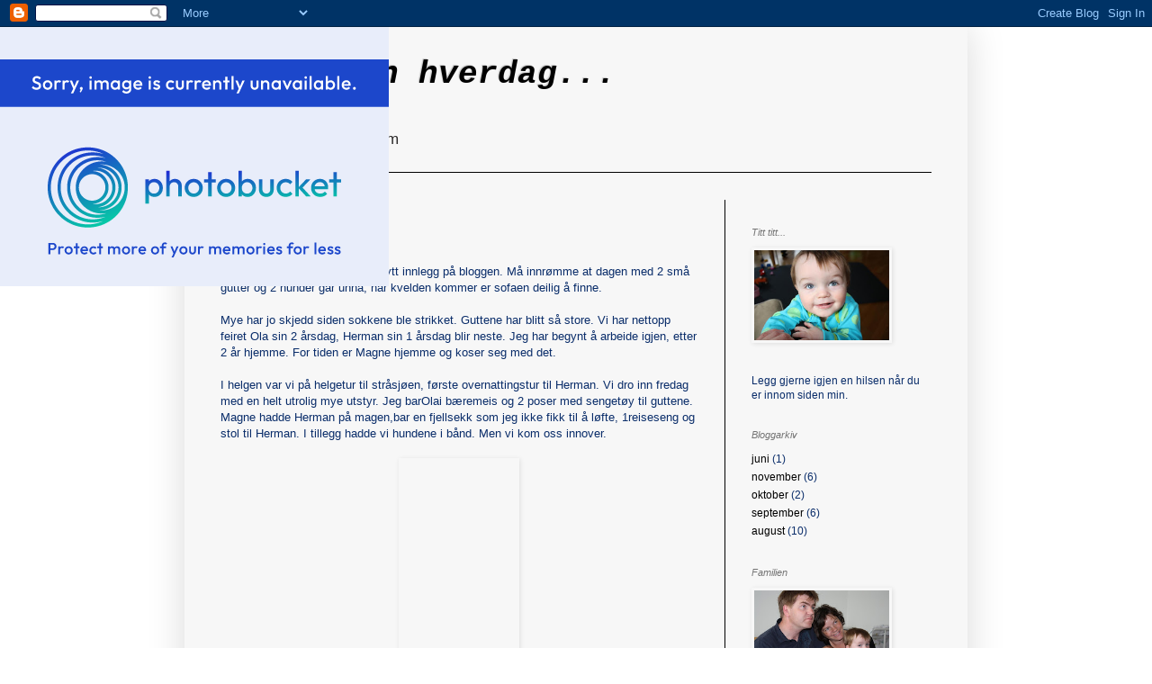

--- FILE ---
content_type: text/html; charset=UTF-8
request_url: https://helletessem.blogspot.com/
body_size: 20969
content:
<!DOCTYPE html>
<html class='v2' dir='ltr' lang='no'>
<head>
<link href='https://www.blogger.com/static/v1/widgets/335934321-css_bundle_v2.css' rel='stylesheet' type='text/css'/>
<meta content='width=1100' name='viewport'/>
<meta content='text/html; charset=UTF-8' http-equiv='Content-Type'/>
<meta content='blogger' name='generator'/>
<link href='https://helletessem.blogspot.com/favicon.ico' rel='icon' type='image/x-icon'/>
<link href='http://helletessem.blogspot.com/' rel='canonical'/>
<link rel="alternate" type="application/atom+xml" title="Helle sin hverdag... - Atom" href="https://helletessem.blogspot.com/feeds/posts/default" />
<link rel="alternate" type="application/rss+xml" title="Helle sin hverdag... - RSS" href="https://helletessem.blogspot.com/feeds/posts/default?alt=rss" />
<link rel="service.post" type="application/atom+xml" title="Helle sin hverdag... - Atom" href="https://www.blogger.com/feeds/5452439595458939077/posts/default" />
<link rel="me" href="https://www.blogger.com/profile/07711313254425754864" />
<!--Can't find substitution for tag [blog.ieCssRetrofitLinks]-->
<meta content='http://helletessem.blogspot.com/' property='og:url'/>
<meta content='Helle sin hverdag...' property='og:title'/>
<meta content='Hyggelig at du titter innom' property='og:description'/>
<title>Helle sin hverdag...</title>
<style id='page-skin-1' type='text/css'><!--
/*
-----------------------------------------------
Blogger Template Style
Name:     Simple
Designer: Blogger
URL:      www.blogger.com
----------------------------------------------- */
/* Content
----------------------------------------------- */
body {
font: normal normal 12px 'Trebuchet MS', Trebuchet, sans-serif;;
color: #0a2d6a;
background: transparent none no-repeat scroll center center;
padding: 0 40px 40px 40px;
}
html body .region-inner {
min-width: 0;
max-width: 100%;
width: auto;
}
h2 {
font-size: 22px;
}
a:link {
text-decoration:none;
color: #000000;
}
a:visited {
text-decoration:none;
color: #000000;
}
a:hover {
text-decoration:underline;
color: #000000;
}
.body-fauxcolumn-outer .fauxcolumn-inner {
background: transparent none repeat scroll top left;
_background-image: none;
}
.body-fauxcolumn-outer .cap-top {
position: absolute;
z-index: 1;
height: 400px;
width: 100%;
}
.body-fauxcolumn-outer .cap-top .cap-left {
width: 100%;
background: transparent none repeat-x scroll top left;
_background-image: none;
}
.content-outer {
-moz-box-shadow: 0 0 40px rgba(0, 0, 0, .15);
-webkit-box-shadow: 0 0 5px rgba(0, 0, 0, .15);
-goog-ms-box-shadow: 0 0 10px #333333;
box-shadow: 0 0 40px rgba(0, 0, 0, .15);
margin-bottom: 1px;
}
.content-inner {
padding: 10px 10px;
}
.content-inner {
background-color: #f7f7f7;
}
/* Header
----------------------------------------------- */
.header-outer {
background: #f7f7f7 none repeat-x scroll 0 -400px;
_background-image: none;
}
.Header h1 {
font: italic bold 36px 'Courier New', Courier, FreeMono, monospace;;
color: #000000;
text-shadow: -1px -1px 1px rgba(0, 0, 0, .2);
}
.Header h1 a {
color: #000000;
}
.Header .description {
font-size: 140%;
color: #2c2a2a;
}
.header-inner .Header .titlewrapper {
padding: 22px 30px;
}
.header-inner .Header .descriptionwrapper {
padding: 0 30px;
}
/* Tabs
----------------------------------------------- */
.tabs-inner .section:first-child {
border-top: 1px solid #000000;
}
.tabs-inner .section:first-child ul {
margin-top: -1px;
border-top: 1px solid #000000;
border-left: 0 solid #000000;
border-right: 0 solid #000000;
}
.tabs-inner .widget ul {
background: #f7f7f7 url(https://resources.blogblog.com/blogblog/data/1kt/simple/gradients_light.png) repeat-x scroll 0 -800px;
_background-image: none;
border-bottom: 1px solid #000000;
margin-top: 0;
margin-left: -30px;
margin-right: -30px;
}
.tabs-inner .widget li a {
display: inline-block;
padding: .6em 1em;
font: italic normal 14px 'Trebuchet MS', Trebuchet, sans-serif;;
color: #000000;
border-left: 1px solid #f7f7f7;
border-right: 1px solid #000000;
}
.tabs-inner .widget li:first-child a {
border-left: none;
}
.tabs-inner .widget li.selected a, .tabs-inner .widget li a:hover {
color: #000000;
background-color: #f1f1f1;
text-decoration: none;
}
/* Columns
----------------------------------------------- */
.main-outer {
border-top: 0 solid #000000;
}
.fauxcolumn-left-outer .fauxcolumn-inner {
border-right: 1px solid #000000;
}
.fauxcolumn-right-outer .fauxcolumn-inner {
border-left: 1px solid #000000;
}
/* Headings
----------------------------------------------- */
div.widget > h2,
div.widget h2.title {
margin: 0 0 1em 0;
font: italic normal 11px 'Trebuchet MS', Trebuchet, sans-serif;;
color: #747474;
}
/* Widgets
----------------------------------------------- */
.widget .zippy {
color: #747474;
text-shadow: 2px 2px 1px rgba(0, 0, 0, .1);
}
.widget .popular-posts ul {
list-style: none;
}
/* Posts
----------------------------------------------- */
h2.date-header {
font: normal bold 11px Arial, Tahoma, Helvetica, FreeSans, sans-serif;
}
.date-header span {
background-color: transparent;
color: #0a2d6a;
padding: inherit;
letter-spacing: inherit;
margin: inherit;
}
.main-inner {
padding-top: 30px;
padding-bottom: 30px;
}
.main-inner .column-center-inner {
padding: 0 15px;
}
.main-inner .column-center-inner .section {
margin: 0 15px;
}
.post {
margin: 0 0 25px 0;
}
h3.post-title, .comments h4 {
font: italic normal 22px 'Trebuchet MS', Trebuchet, sans-serif;;
margin: .75em 0 0;
}
.post-body {
font-size: 110%;
line-height: 1.4;
position: relative;
}
.post-body img, .post-body .tr-caption-container, .Profile img, .Image img,
.BlogList .item-thumbnail img {
padding: 2px;
background: #f7f7f7;
border: 1px solid #f7f7f7;
-moz-box-shadow: 1px 1px 5px rgba(0, 0, 0, .1);
-webkit-box-shadow: 1px 1px 5px rgba(0, 0, 0, .1);
box-shadow: 1px 1px 5px rgba(0, 0, 0, .1);
}
.post-body img, .post-body .tr-caption-container {
padding: 5px;
}
.post-body .tr-caption-container {
color: #4c4949;
}
.post-body .tr-caption-container img {
padding: 0;
background: transparent;
border: none;
-moz-box-shadow: 0 0 0 rgba(0, 0, 0, .1);
-webkit-box-shadow: 0 0 0 rgba(0, 0, 0, .1);
box-shadow: 0 0 0 rgba(0, 0, 0, .1);
}
.post-header {
margin: 0 0 1.5em;
line-height: 1.6;
font-size: 90%;
}
.post-footer {
margin: 20px -2px 0;
padding: 5px 10px;
color: #2c2a2a;
background-color: #f7f7f7;
border-bottom: 1px solid #f7f7f7;
line-height: 1.6;
font-size: 90%;
}
#comments .comment-author {
padding-top: 1.5em;
border-top: 1px solid #000000;
background-position: 0 1.5em;
}
#comments .comment-author:first-child {
padding-top: 0;
border-top: none;
}
.avatar-image-container {
margin: .2em 0 0;
}
#comments .avatar-image-container img {
border: 1px solid #f7f7f7;
}
/* Comments
----------------------------------------------- */
.comments .comments-content .icon.blog-author {
background-repeat: no-repeat;
background-image: url([data-uri]);
}
.comments .comments-content .loadmore a {
border-top: 1px solid #747474;
border-bottom: 1px solid #747474;
}
.comments .comment-thread.inline-thread {
background-color: #f7f7f7;
}
.comments .continue {
border-top: 2px solid #747474;
}
/* Accents
---------------------------------------------- */
.section-columns td.columns-cell {
border-left: 1px solid #000000;
}
.blog-pager {
background: transparent none no-repeat scroll top center;
}
.blog-pager-older-link, .home-link,
.blog-pager-newer-link {
background-color: #f7f7f7;
padding: 5px;
}
.footer-outer {
border-top: 0 dashed #bbbbbb;
}
/* Mobile
----------------------------------------------- */
body.mobile  {
background-size: auto;
}
.mobile .body-fauxcolumn-outer {
background: transparent none repeat scroll top left;
}
.mobile .body-fauxcolumn-outer .cap-top {
background-size: 100% auto;
}
.mobile .content-outer {
-webkit-box-shadow: 0 0 3px rgba(0, 0, 0, .15);
box-shadow: 0 0 3px rgba(0, 0, 0, .15);
}
.mobile .tabs-inner .widget ul {
margin-left: 0;
margin-right: 0;
}
.mobile .post {
margin: 0;
}
.mobile .main-inner .column-center-inner .section {
margin: 0;
}
.mobile .date-header span {
padding: 0.1em 10px;
margin: 0 -10px;
}
.mobile h3.post-title {
margin: 0;
}
.mobile .blog-pager {
background: transparent none no-repeat scroll top center;
}
.mobile .footer-outer {
border-top: none;
}
.mobile .main-inner, .mobile .footer-inner {
background-color: #f7f7f7;
}
.mobile-index-contents {
color: #0a2d6a;
}
.mobile-link-button {
background-color: #000000;
}
.mobile-link-button a:link, .mobile-link-button a:visited {
color: #ffffff;
}
.mobile .tabs-inner .section:first-child {
border-top: none;
}
.mobile .tabs-inner .PageList .widget-content {
background-color: #f1f1f1;
color: #000000;
border-top: 1px solid #000000;
border-bottom: 1px solid #000000;
}
.mobile .tabs-inner .PageList .widget-content .pagelist-arrow {
border-left: 1px solid #000000;
}

--></style>
<style id='template-skin-1' type='text/css'><!--
body {
min-width: 870px;
}
.content-outer, .content-fauxcolumn-outer, .region-inner {
min-width: 870px;
max-width: 870px;
_width: 870px;
}
.main-inner .columns {
padding-left: 0px;
padding-right: 260px;
}
.main-inner .fauxcolumn-center-outer {
left: 0px;
right: 260px;
/* IE6 does not respect left and right together */
_width: expression(this.parentNode.offsetWidth -
parseInt("0px") -
parseInt("260px") + 'px');
}
.main-inner .fauxcolumn-left-outer {
width: 0px;
}
.main-inner .fauxcolumn-right-outer {
width: 260px;
}
.main-inner .column-left-outer {
width: 0px;
right: 100%;
margin-left: -0px;
}
.main-inner .column-right-outer {
width: 260px;
margin-right: -260px;
}
#layout {
min-width: 0;
}
#layout .content-outer {
min-width: 0;
width: 800px;
}
#layout .region-inner {
min-width: 0;
width: auto;
}
body#layout div.add_widget {
padding: 8px;
}
body#layout div.add_widget a {
margin-left: 32px;
}
--></style>
<link href='https://www.blogger.com/dyn-css/authorization.css?targetBlogID=5452439595458939077&amp;zx=1c61b316-4b9b-4b33-82ed-201ebd87735c' media='none' onload='if(media!=&#39;all&#39;)media=&#39;all&#39;' rel='stylesheet'/><noscript><link href='https://www.blogger.com/dyn-css/authorization.css?targetBlogID=5452439595458939077&amp;zx=1c61b316-4b9b-4b33-82ed-201ebd87735c' rel='stylesheet'/></noscript>
<meta name='google-adsense-platform-account' content='ca-host-pub-1556223355139109'/>
<meta name='google-adsense-platform-domain' content='blogspot.com'/>

</head>
<body class='loading variant-pale'>
<div class='navbar section' id='navbar' name='Navbar'><div class='widget Navbar' data-version='1' id='Navbar1'><script type="text/javascript">
    function setAttributeOnload(object, attribute, val) {
      if(window.addEventListener) {
        window.addEventListener('load',
          function(){ object[attribute] = val; }, false);
      } else {
        window.attachEvent('onload', function(){ object[attribute] = val; });
      }
    }
  </script>
<div id="navbar-iframe-container"></div>
<script type="text/javascript" src="https://apis.google.com/js/platform.js"></script>
<script type="text/javascript">
      gapi.load("gapi.iframes:gapi.iframes.style.bubble", function() {
        if (gapi.iframes && gapi.iframes.getContext) {
          gapi.iframes.getContext().openChild({
              url: 'https://www.blogger.com/navbar/5452439595458939077?origin\x3dhttps://helletessem.blogspot.com',
              where: document.getElementById("navbar-iframe-container"),
              id: "navbar-iframe"
          });
        }
      });
    </script><script type="text/javascript">
(function() {
var script = document.createElement('script');
script.type = 'text/javascript';
script.src = '//pagead2.googlesyndication.com/pagead/js/google_top_exp.js';
var head = document.getElementsByTagName('head')[0];
if (head) {
head.appendChild(script);
}})();
</script>
</div></div>
<div itemscope='itemscope' itemtype='http://schema.org/Blog' style='display: none;'>
<meta content='Helle sin hverdag...' itemprop='name'/>
</div>
<div class='body-fauxcolumns'>
<div class='fauxcolumn-outer body-fauxcolumn-outer'>
<div class='cap-top'>
<div class='cap-left'></div>
<div class='cap-right'></div>
</div>
<div class='fauxborder-left'>
<div class='fauxborder-right'></div>
<div class='fauxcolumn-inner'>
</div>
</div>
<div class='cap-bottom'>
<div class='cap-left'></div>
<div class='cap-right'></div>
</div>
</div>
</div>
<div class='content'>
<div class='content-fauxcolumns'>
<div class='fauxcolumn-outer content-fauxcolumn-outer'>
<div class='cap-top'>
<div class='cap-left'></div>
<div class='cap-right'></div>
</div>
<div class='fauxborder-left'>
<div class='fauxborder-right'></div>
<div class='fauxcolumn-inner'>
</div>
</div>
<div class='cap-bottom'>
<div class='cap-left'></div>
<div class='cap-right'></div>
</div>
</div>
</div>
<div class='content-outer'>
<div class='content-cap-top cap-top'>
<div class='cap-left'></div>
<div class='cap-right'></div>
</div>
<div class='fauxborder-left content-fauxborder-left'>
<div class='fauxborder-right content-fauxborder-right'></div>
<div class='content-inner'>
<header>
<div class='header-outer'>
<div class='header-cap-top cap-top'>
<div class='cap-left'></div>
<div class='cap-right'></div>
</div>
<div class='fauxborder-left header-fauxborder-left'>
<div class='fauxborder-right header-fauxborder-right'></div>
<div class='region-inner header-inner'>
<div class='header section' id='header' name='Overskrift'><div class='widget Header' data-version='1' id='Header1'>
<div id='header-inner'>
<div class='titlewrapper'>
<h1 class='title'>
Helle sin hverdag...
</h1>
</div>
<div class='descriptionwrapper'>
<p class='description'><span>Hyggelig at du titter innom</span></p>
</div>
</div>
</div></div>
</div>
</div>
<div class='header-cap-bottom cap-bottom'>
<div class='cap-left'></div>
<div class='cap-right'></div>
</div>
</div>
</header>
<div class='tabs-outer'>
<div class='tabs-cap-top cap-top'>
<div class='cap-left'></div>
<div class='cap-right'></div>
</div>
<div class='fauxborder-left tabs-fauxborder-left'>
<div class='fauxborder-right tabs-fauxborder-right'></div>
<div class='region-inner tabs-inner'>
<div class='tabs no-items section' id='crosscol' name='Krysskolonne'></div>
<div class='tabs no-items section' id='crosscol-overflow' name='Cross-Column 2'></div>
</div>
</div>
<div class='tabs-cap-bottom cap-bottom'>
<div class='cap-left'></div>
<div class='cap-right'></div>
</div>
</div>
<div class='main-outer'>
<div class='main-cap-top cap-top'>
<div class='cap-left'></div>
<div class='cap-right'></div>
</div>
<div class='fauxborder-left main-fauxborder-left'>
<div class='fauxborder-right main-fauxborder-right'></div>
<div class='region-inner main-inner'>
<div class='columns fauxcolumns'>
<div class='fauxcolumn-outer fauxcolumn-center-outer'>
<div class='cap-top'>
<div class='cap-left'></div>
<div class='cap-right'></div>
</div>
<div class='fauxborder-left'>
<div class='fauxborder-right'></div>
<div class='fauxcolumn-inner'>
</div>
</div>
<div class='cap-bottom'>
<div class='cap-left'></div>
<div class='cap-right'></div>
</div>
</div>
<div class='fauxcolumn-outer fauxcolumn-left-outer'>
<div class='cap-top'>
<div class='cap-left'></div>
<div class='cap-right'></div>
</div>
<div class='fauxborder-left'>
<div class='fauxborder-right'></div>
<div class='fauxcolumn-inner'>
</div>
</div>
<div class='cap-bottom'>
<div class='cap-left'></div>
<div class='cap-right'></div>
</div>
</div>
<div class='fauxcolumn-outer fauxcolumn-right-outer'>
<div class='cap-top'>
<div class='cap-left'></div>
<div class='cap-right'></div>
</div>
<div class='fauxborder-left'>
<div class='fauxborder-right'></div>
<div class='fauxcolumn-inner'>
</div>
</div>
<div class='cap-bottom'>
<div class='cap-left'></div>
<div class='cap-right'></div>
</div>
</div>
<!-- corrects IE6 width calculation -->
<div class='columns-inner'>
<div class='column-center-outer'>
<div class='column-center-inner'>
<div class='main section' id='main' name='Hoveddel'><div class='widget Blog' data-version='1' id='Blog1'>
<div class='blog-posts hfeed'>

          <div class="date-outer">
        
<h2 class='date-header'><span>søndag 19. juni 2011</span></h2>

          <div class="date-posts">
        
<div class='post-outer'>
<div class='post hentry uncustomized-post-template' itemprop='blogPost' itemscope='itemscope' itemtype='http://schema.org/BlogPosting'>
<meta content='https://blogger.googleusercontent.com/img/b/R29vZ2xl/AVvXsEhTjmvrYltIQ1ORmqotHc6-7-7PN9yR7Y0w3HTr09wdemrWgFThXGdy5_NgTl17Rd_YHDx8rHx0Qro4mdJwBSpngoHXhqW10U1-HoBBMw9FywkROwen2QwDmKXNZV3OQrgWXmMzMZy1sGyu/s320/IMG_3874.JPG' itemprop='image_url'/>
<meta content='5452439595458939077' itemprop='blogId'/>
<meta content='4675088153836922770' itemprop='postId'/>
<a name='4675088153836922770'></a>
<h3 class='post-title entry-title' itemprop='name'>
<a href='https://helletessem.blogspot.com/2011/06/prver-igjen.html'>Prøver igjen</a>
</h3>
<div class='post-header'>
<div class='post-header-line-1'></div>
</div>
<div class='post-body entry-content' id='post-body-4675088153836922770' itemprop='description articleBody'>
Nå er det vel på tide å få til et nytt innlegg på bloggen. Må innrømme at dagen med 2 små gutter og 2 hunder går unna, når kvelden kommer er sofaen deilig å finne.<br />
<div class="separator" style="clear: both; text-align: center;"></div><div style="border-bottom: medium none; border-left: medium none; border-right: medium none; border-top: medium none;"><br />
</div>Mye har jo skjedd siden sokkene ble strikket. Guttene har blitt så store. Vi har nettopp feiret Ola sin 2 årsdag, Herman sin 1 årsdag blir neste. Jeg har begynt å arbeide igjen, etter 2 år hjemme. For tiden er Magne hjemme og koser seg med det.<br />
<br />
<div style="border-bottom: medium none; border-left: medium none; border-right: medium none; border-top: medium none;">I helgen var vi på helgetur til stråsjøen, første overnattingstur til Herman. Vi dro inn fredag med en helt utrolig mye utstyr. Jeg barOlai bæremeis og 2 poser med sengetøy til guttene. Magne hadde Herman på magen,bar en fjellsekk som jeg ikke fikk til å løfte, 1reiseseng og stol til Herman. I tillegg hadde vi hundene i bånd. Men vi kom oss innover.</div>&#65279;&#65279; <table align="center" cellpadding="0" cellspacing="0" class="tr-caption-container" style="margin-left: auto; margin-right: auto; text-align: center;"><tbody>
<tr><td style="text-align: center;"><a href="https://blogger.googleusercontent.com/img/b/R29vZ2xl/AVvXsEhTjmvrYltIQ1ORmqotHc6-7-7PN9yR7Y0w3HTr09wdemrWgFThXGdy5_NgTl17Rd_YHDx8rHx0Qro4mdJwBSpngoHXhqW10U1-HoBBMw9FywkROwen2QwDmKXNZV3OQrgWXmMzMZy1sGyu/s1600/IMG_3874.JPG" imageanchor="1" style="margin-left: auto; margin-right: auto;"><img border="0" height="213" /></a></td></tr>
<tr><td class="tr-caption" style="text-align: center;">Magne tar en liten pause.<br />
<br />
<br />
</td></tr>
</tbody></table>På lørdag dro vi på tur til borsethknippen:Ola i bæremeis og Herman på magen, men der trivdes han ikke så altfor godt. Dermed fikk han bæremeisen og Ola måtte gå litt og ble bært litt. Motivasjonen for å gå var han han fikk leie hundene.&#65279;&#65279; <div class="separator" style="clear: both; text-align: center;"><a href="https://blogger.googleusercontent.com/img/b/R29vZ2xl/AVvXsEhpb-7jpM8nZYYhgI-I1OmXYfzLQfGi0_lLjBMbxeFW8khooQkOYHCQOnxVUPZ__X8_Zsfp0exduptGASzu-arZxsz3_F45ubtE3LrV-k0e8Xs7Qlm8RCXpGKhOBQVtKeL_Eeqat_tlFHJz/s1600/IMG_3892.JPG" imageanchor="1" style="margin-left: 1em; margin-right: 1em;"><img border="0" height="213" /></a></div><br />
<table align="center" cellpadding="0" cellspacing="0" class="tr-caption-container" style="margin-left: auto; margin-right: auto; text-align: center;"><tbody>
<tr><td style="text-align: center;"><a href="https://blogger.googleusercontent.com/img/b/R29vZ2xl/AVvXsEjF6fZr5L3ysZj1N7FqhkA398og8VkVxPaGa3Xt-v-RCAICpRTLeD_ZPoKOPOfY9PX_18v3hq6VaRhtIY-M3dOB0lyQJbajOCgKaTsStN6q1kH0AtW59rCcD1d9BfUF0jYnX1qJdscHRsQN/s1600/IMG_3888.JPG" imageanchor="1" style="margin-left: auto; margin-right: auto;"><img border="0" height="213" /></a></td></tr>
<tr><td class="tr-caption" style="text-align: center;">På tur med hundene til borsethknipen</td></tr>
</tbody></table><br />
<table align="center" cellpadding="0" cellspacing="0" class="tr-caption-container" style="margin-left: auto; margin-right: auto; text-align: center;"><tbody>
<tr><td style="text-align: center;"><a href="https://blogger.googleusercontent.com/img/b/R29vZ2xl/AVvXsEiljerHKoibQpFMZMh1K4SmdNyFbyit60Ur-3EYz44tQPiqGuGQYa4-gxaiiLfmAdTeBCr757dHCDAaPoRUblVv1P7Dq_Mo7V_TKmjMvNWjBC0b2Xe2ulJpoDSU4ZMVjrMPojjYm1ZrZsLd/s1600/IMG_3900.JPG" imageanchor="1" style="margin-left: auto; margin-right: auto;"><img border="0" height="213" /></a></td></tr>
<tr><td class="tr-caption" style="text-align: center;">Borsethknipen</td></tr>
</tbody></table>Oppå toppen blåste det bra, så det ble med noen sjokoladebiter så dro vi ned igjen.<br />
<br />
<div class="separator" style="clear: both; text-align: center;"></div><br />
<div style="border-bottom: medium none; border-left: medium none; border-right: medium none; border-top: medium none;"><br />
</div><div style="border-bottom: medium none; border-left: medium none; border-right: medium none; border-top: medium none;">På kvelden dro vi på fisketur, og det ble fangst, den største Magne har fått på stråsjøen, veldig fornøyd med det. Det ble en deilig frokost.</div><table align="center" cellpadding="0" cellspacing="0" class="tr-caption-container" style="margin-left: auto; margin-right: auto; text-align: center;"><tbody>
<tr><td style="text-align: center;"><a href="https://blogger.googleusercontent.com/img/b/R29vZ2xl/AVvXsEjtw6elbXWPByS2yE3sFq-c8fVBT8vxg9T9-Xcwn2QtEMRetGrKuhWNOxXO2U86W-aHANhGf9t56iwuwfSNyJWwIEtGojvC0Cty7q_w0ApNTq9FSAU-uwkZwVk2gjgfA3VgS6bdtK6rQMUw/s1600/IMG_3909.JPG" imageanchor="1" style="margin-left: auto; margin-right: auto;"><img border="0" height="213" /></a></td></tr>
<tr><td class="tr-caption" style="text-align: center;">Mamma med goguttene sinepå fisketur.</td></tr>
</tbody></table><br />
<table align="center" cellpadding="0" cellspacing="0" class="tr-caption-container" style="margin-left: auto; margin-right: auto; text-align: center;"><tbody>
<tr><td style="text-align: center;"><a href="https://blogger.googleusercontent.com/img/b/R29vZ2xl/AVvXsEjcYKz3x4qspXguDJRer8apgfzdZ_AAYKaaLWYt81OU3XnPj50ZgaaL8PkKz5BtntjThjIVBkt9FCm9f_5U_v4p8Dw8zm41dsHWoW3KtG7bW1T4EeAcm-tm2NFaj4_PkX9zOvDlD1yg-iEm/s1600/IMG_3915.JPG" imageanchor="1" style="margin-left: auto; margin-right: auto;"><img border="0" height="213" /></a></td></tr>
<tr><td class="tr-caption" style="text-align: center;">Ola måtte vasse litt.</td></tr>
</tbody></table><br />
<table align="center" cellpadding="0" cellspacing="0" class="tr-caption-container" style="margin-left: auto; margin-right: auto; text-align: center;"><tbody>
<tr><td style="text-align: center;"><a href="https://blogger.googleusercontent.com/img/b/R29vZ2xl/AVvXsEjFwt5GLX4ChcWUQwmvqWymLpMaApnEcPZjI5JIvbr8R53HCxPmrXYneEIJKfzS82R79p4G-i9ZJCt6fZLF5om6SP1YfhLM5gs7H9zX-xaKR0HeVdoTrt7iAkBm4tuTGQsVVhTUgKuIufWA/s1600/IMG_3950.JPG" imageanchor="1" style="margin-left: auto; margin-right: auto;"><img border="0" height="213" /></a></td></tr>
<tr><td class="tr-caption" style="text-align: center;">Frokosten</td></tr>
</tbody></table><div class="separator" style="clear: both; text-align: center;"><br />
</div><table align="center" cellpadding="0" cellspacing="0" class="tr-caption-container" style="margin-left: auto; margin-right: auto; text-align: center;"><tbody>
<tr><td style="text-align: center;"><a href="https://blogger.googleusercontent.com/img/b/R29vZ2xl/AVvXsEhX1goCjHdFwIFZyjKANWpdvrwPkQgqdxcFOxyQtIfkHrIAJqVwU23K9Vh4VeNLDY0s9GU0fLzemXXfR7B7ukP9b7azdvAZtx9bg0pABmwJB0g9hH8jknxFBcFFCPO2g1Wj-QRURz-IUuGY/s1600/IMG_3908.JPG" imageanchor="1" style="margin-left: auto; margin-right: auto;"><img border="0" height="213" /></a></td></tr>
<tr><td class="tr-caption" style="text-align: center;">Veldig fornøyd</td></tr>
</tbody></table><br />
<table align="center" cellpadding="0" cellspacing="0" class="tr-caption-container" style="margin-left: auto; margin-right: auto; text-align: center;"><tbody>
<tr><td style="text-align: center;"><a href="https://blogger.googleusercontent.com/img/b/R29vZ2xl/AVvXsEih6p4DfXDhhSola2gvyWiLQq1BuNYs0hfbyv4UtSFPJQwWEr_HsDLLTo1Ky-Csklt2SyjqPnDu5JVG0Ysuh06B2oqSN7RnFMtrcGl6fEO0KMNan2dFhnFAuMSnKHE_SqxTmHVhpSYNCKMk/s1600/IMG_3927.JPG" imageanchor="1" style="margin-left: auto; margin-right: auto;"><img border="0" height="213" /></a></td></tr>
<tr><td class="tr-caption" style="text-align: center;">Virri og Tinni foran stråsjøen</td></tr>
</tbody></table><br />
<table align="center" cellpadding="0" cellspacing="0" class="tr-caption-container" style="margin-left: auto; margin-right: auto; text-align: center;"><tbody>
<tr><td style="text-align: center;"><a href="https://blogger.googleusercontent.com/img/b/R29vZ2xl/AVvXsEi-kyt2nGaV8BJtDudnmi7MDsaFkQTQigRl_dNVpy_wKKbRd5W9OwRiQYyem8mKJjHn1ptpqjGJ0EUmNcm1bCX94giJM_a-w6EffPa3SmVvz3-OsPG3_ibBvEcydPCUbXd5IQaBDysFiwUf/s1600/IMG_3951.JPG" imageanchor="1" style="margin-left: auto; margin-right: auto;"><img border="0" height="213" /></a></td></tr>
<tr><td class="tr-caption" style="text-align: center;">Tv tid</td></tr>
</tbody></table><br />
<table align="center" cellpadding="0" cellspacing="0" class="tr-caption-container" style="margin-left: auto; margin-right: auto; text-align: center;"><tbody>
<tr><td style="text-align: center;"><a href="https://blogger.googleusercontent.com/img/b/R29vZ2xl/AVvXsEiqcRB0r4R651SZyCS7dCZig4Uel1dMkY0ii_kRqxYNUQrMRWQMyLTN-H6nJ8KHqOc7GB_6NdvmC6Xc8zN3ZdO_XAdChXopck5NM_uG6rM-TIqOep6Rdgwigt5TSANVV1s0mEZuoxWFpIRI/s1600/IMG_3914.JPG" imageanchor="1" style="margin-left: auto; margin-right: auto;"><img border="0" height="213" /></a></td></tr>
<tr><td class="tr-caption" style="text-align: center;">Koser seg i storebror sin bæremeis</td></tr>
</tbody></table><br />
<table align="center" cellpadding="0" cellspacing="0" class="tr-caption-container" style="margin-left: auto; margin-right: auto; text-align: center;"><tbody>
<tr><td style="text-align: center;"><a href="https://blogger.googleusercontent.com/img/b/R29vZ2xl/AVvXsEi4eVg_OQC_ZhZbe4h815NO_GtlgNuqaap56w9DdikymZbZMchwPi1twgRvTv_zPlGf8gSFprvEb75Ht-15aanIku3-ZbaB78IbgZuDQ-Cl935_qP9qb85sDoVC92B8ybRzh3sf-xKSdCuI/s1600/IMG_3959.JPG" imageanchor="1" style="margin-left: auto; margin-right: auto;"><img border="0" height="320" /></a></td></tr>
<tr><td class="tr-caption" style="text-align: center;">På tur hjem, sliten etteren flott helg.</td></tr>
</tbody></table><div style="border-bottom: medium none; border-left: medium none; border-right: medium none; border-top: medium none;"><br />
</div><div class="separator" style="border-bottom: medium none; border-left: medium none; border-right: medium none; border-top: medium none; clear: both; text-align: center;">Vi hadde en super helg på stråsjøen igjen. Lenge siden sist. Hundene blir nok litt frustrert av å gå i bånd, masse fugleliv der ute. Sliten nå, så på tide å finne sengen, i morgen er det jobbe dag igjen.</div><div class="separator" style="border-bottom: medium none; border-left: medium none; border-right: medium none; border-top: medium none; clear: both; text-align: center;">God natt!!</div>
<div style='clear: both;'></div>
</div>
<div class='post-footer'>
<div class='post-footer-line post-footer-line-1'>
<span class='post-author vcard'>
Lagt inn av
<span class='fn' itemprop='author' itemscope='itemscope' itemtype='http://schema.org/Person'>
<meta content='https://www.blogger.com/profile/07711313254425754864' itemprop='url'/>
<a class='g-profile' href='https://www.blogger.com/profile/07711313254425754864' rel='author' title='author profile'>
<span itemprop='name'>helle</span>
</a>
</span>
</span>
<span class='post-timestamp'>
kl.
<meta content='http://helletessem.blogspot.com/2011/06/prver-igjen.html' itemprop='url'/>
<a class='timestamp-link' href='https://helletessem.blogspot.com/2011/06/prver-igjen.html' rel='bookmark' title='permanent link'><abbr class='published' itemprop='datePublished' title='2011-06-19T22:31:00+02:00'>22:31</abbr></a>
</span>
<span class='post-comment-link'>
<a class='comment-link' href='https://helletessem.blogspot.com/2011/06/prver-igjen.html#comment-form' onclick=''>
2 kommentarer:
  </a>
</span>
<span class='post-icons'>
<span class='item-control blog-admin pid-1778748331'>
<a href='https://www.blogger.com/post-edit.g?blogID=5452439595458939077&postID=4675088153836922770&from=pencil' title='Rediger innlegg'>
<img alt='' class='icon-action' height='18' src='https://resources.blogblog.com/img/icon18_edit_allbkg.gif' width='18'/>
</a>
</span>
</span>
<div class='post-share-buttons goog-inline-block'>
</div>
</div>
<div class='post-footer-line post-footer-line-2'>
<span class='post-labels'>
</span>
</div>
<div class='post-footer-line post-footer-line-3'>
<span class='post-location'>
</span>
</div>
</div>
</div>
</div>

          </div></div>
        

          <div class="date-outer">
        
<h2 class='date-header'><span>lørdag 13. november 2010</span></h2>

          <div class="date-posts">
        
<div class='post-outer'>
<div class='post hentry uncustomized-post-template' itemprop='blogPost' itemscope='itemscope' itemtype='http://schema.org/BlogPosting'>
<meta content='https://blogger.googleusercontent.com/img/b/R29vZ2xl/AVvXsEhy_fadgDdCg4dfWpcwROAo3wT5KqogzSMr95lYWeeyX5iWTWZJLxGeejD8uTAXq-NcwqyyVJSrjPNne4oDP8JH5CPun3jbuXIjLG0WotbWPRIPDcI5kx1B3bTQ7_NLzGZnyuL1KJ4F4VCo/s320/F%25C3%25B8r+toving.JPG' itemprop='image_url'/>
<meta content='5452439595458939077' itemprop='blogId'/>
<meta content='3311863351460433606' itemprop='postId'/>
<a name='3311863351460433606'></a>
<h3 class='post-title entry-title' itemprop='name'>
<a href='https://helletessem.blogspot.com/2010/11/deilige-tova-tfler.html'>Deilige tova tøfler</a>
</h3>
<div class='post-header'>
<div class='post-header-line-1'></div>
</div>
<div class='post-body entry-content' id='post-body-3311863351460433606' itemprop='description articleBody'>
<table align="center" cellpadding="0" cellspacing="0" class="tr-caption-container" style="margin-left: auto; margin-right: auto; text-align: center;"><tbody>
<tr><td style="text-align: center;"><a href="https://blogger.googleusercontent.com/img/b/R29vZ2xl/AVvXsEhy_fadgDdCg4dfWpcwROAo3wT5KqogzSMr95lYWeeyX5iWTWZJLxGeejD8uTAXq-NcwqyyVJSrjPNne4oDP8JH5CPun3jbuXIjLG0WotbWPRIPDcI5kx1B3bTQ7_NLzGZnyuL1KJ4F4VCo/s1600/F%25C3%25B8r+toving.JPG" imageanchor="1" style="margin-left: auto; margin-right: auto;"><img border="0" height="213" px="true" src="https://blogger.googleusercontent.com/img/b/R29vZ2xl/AVvXsEhy_fadgDdCg4dfWpcwROAo3wT5KqogzSMr95lYWeeyX5iWTWZJLxGeejD8uTAXq-NcwqyyVJSrjPNne4oDP8JH5CPun3jbuXIjLG0WotbWPRIPDcI5kx1B3bTQ7_NLzGZnyuL1KJ4F4VCo/s320/F%25C3%25B8r+toving.JPG" width="320" /></a></td></tr>
<tr><td class="tr-caption" style="text-align: center;">Før toving</td></tr>
</tbody></table><br />
<table align="center" cellpadding="0" cellspacing="0" class="tr-caption-container" style="margin-left: auto; margin-right: auto; text-align: center;"><tbody>
<tr><td style="text-align: center;"><a href="https://blogger.googleusercontent.com/img/b/R29vZ2xl/AVvXsEjBeuTOgQeLtqc6_xZuZxzTFxc9a-fSlBSAb91x-yReWyhLn7-HmPOOu5ThmTKuXHpc4Cz4lnOsEQvvbXltgdppO-1nCn61-GHUZb58vn3ecgGAufzh7XOqlt5lT9_jaL_jNVQnrLHgc2p0/s1600/etter+toving.JPG" imageanchor="1" style="margin-left: auto; margin-right: auto;"><img border="0" height="213" px="true" src="https://blogger.googleusercontent.com/img/b/R29vZ2xl/AVvXsEjBeuTOgQeLtqc6_xZuZxzTFxc9a-fSlBSAb91x-yReWyhLn7-HmPOOu5ThmTKuXHpc4Cz4lnOsEQvvbXltgdppO-1nCn61-GHUZb58vn3ecgGAufzh7XOqlt5lT9_jaL_jNVQnrLHgc2p0/s320/etter+toving.JPG" width="320" /></a></td></tr>
<tr><td class="tr-caption" style="text-align: center;">Etter toving og klare til bruk:-)</td></tr>
</tbody></table>
<div style='clear: both;'></div>
</div>
<div class='post-footer'>
<div class='post-footer-line post-footer-line-1'>
<span class='post-author vcard'>
Lagt inn av
<span class='fn' itemprop='author' itemscope='itemscope' itemtype='http://schema.org/Person'>
<meta content='https://www.blogger.com/profile/07711313254425754864' itemprop='url'/>
<a class='g-profile' href='https://www.blogger.com/profile/07711313254425754864' rel='author' title='author profile'>
<span itemprop='name'>helle</span>
</a>
</span>
</span>
<span class='post-timestamp'>
kl.
<meta content='http://helletessem.blogspot.com/2010/11/deilige-tova-tfler.html' itemprop='url'/>
<a class='timestamp-link' href='https://helletessem.blogspot.com/2010/11/deilige-tova-tfler.html' rel='bookmark' title='permanent link'><abbr class='published' itemprop='datePublished' title='2010-11-13T23:34:00+01:00'>23:34</abbr></a>
</span>
<span class='post-comment-link'>
<a class='comment-link' href='https://helletessem.blogspot.com/2010/11/deilige-tova-tfler.html#comment-form' onclick=''>
2 kommentarer:
  </a>
</span>
<span class='post-icons'>
<span class='item-control blog-admin pid-1778748331'>
<a href='https://www.blogger.com/post-edit.g?blogID=5452439595458939077&postID=3311863351460433606&from=pencil' title='Rediger innlegg'>
<img alt='' class='icon-action' height='18' src='https://resources.blogblog.com/img/icon18_edit_allbkg.gif' width='18'/>
</a>
</span>
</span>
<div class='post-share-buttons goog-inline-block'>
</div>
</div>
<div class='post-footer-line post-footer-line-2'>
<span class='post-labels'>
</span>
</div>
<div class='post-footer-line post-footer-line-3'>
<span class='post-location'>
</span>
</div>
</div>
</div>
</div>

          </div></div>
        

          <div class="date-outer">
        
<h2 class='date-header'><span>torsdag 11. november 2010</span></h2>

          <div class="date-posts">
        
<div class='post-outer'>
<div class='post hentry uncustomized-post-template' itemprop='blogPost' itemscope='itemscope' itemtype='http://schema.org/BlogPosting'>
<meta content='5452439595458939077' itemprop='blogId'/>
<meta content='314056456637660687' itemprop='postId'/>
<a name='314056456637660687'></a>
<h3 class='post-title entry-title' itemprop='name'>
<a href='https://helletessem.blogspot.com/2010/11/kveldsro.html'>Kveldsro.</a>
</h3>
<div class='post-header'>
<div class='post-header-line-1'></div>
</div>
<div class='post-body entry-content' id='post-body-314056456637660687' itemprop='description articleBody'>
I morgen er det fredag igjen, nok en uke har gått, tiden flyr!!!<br />
I helgen har vi ingen planer så langt. Denne uken har Ola og Herman hatt omgangsyken. Det startet med Magne sist helg, guttene fikk det på mandag. Ola er i bedre form, i kveld spiste han faktisk 1,5 brødskive til kvelds, han har ikke hatt matlyst de siste dagene. Vi får bruke helgen til å bli sterkere til barnehagen på mandag. Herman drikker flasken sin, men det kommer ut igjen, men han har holdt på kiloene mener jeg og han er fortsatt bare en blid gutt. <br />
Gikk tur med Virri og Tinni i dag. Det går bedre å gå i bånd med Virri, hun skal ikke leke med Tinni hele tiden, har begynt å snuse litt rundt. Dagene er hektiske, men samtidig går alt veldig fint:-)<br />
Nå sover alle i huset unntatt mor. Har sett en episode av "one tree hill" og strikket, men nå skal jeg finne sengen jeg og.<br />
Natti natt:-)
<div style='clear: both;'></div>
</div>
<div class='post-footer'>
<div class='post-footer-line post-footer-line-1'>
<span class='post-author vcard'>
Lagt inn av
<span class='fn' itemprop='author' itemscope='itemscope' itemtype='http://schema.org/Person'>
<meta content='https://www.blogger.com/profile/07711313254425754864' itemprop='url'/>
<a class='g-profile' href='https://www.blogger.com/profile/07711313254425754864' rel='author' title='author profile'>
<span itemprop='name'>helle</span>
</a>
</span>
</span>
<span class='post-timestamp'>
kl.
<meta content='http://helletessem.blogspot.com/2010/11/kveldsro.html' itemprop='url'/>
<a class='timestamp-link' href='https://helletessem.blogspot.com/2010/11/kveldsro.html' rel='bookmark' title='permanent link'><abbr class='published' itemprop='datePublished' title='2010-11-11T22:59:00+01:00'>22:59</abbr></a>
</span>
<span class='post-comment-link'>
<a class='comment-link' href='https://helletessem.blogspot.com/2010/11/kveldsro.html#comment-form' onclick=''>
Ingen kommentarer:
  </a>
</span>
<span class='post-icons'>
<span class='item-control blog-admin pid-1778748331'>
<a href='https://www.blogger.com/post-edit.g?blogID=5452439595458939077&postID=314056456637660687&from=pencil' title='Rediger innlegg'>
<img alt='' class='icon-action' height='18' src='https://resources.blogblog.com/img/icon18_edit_allbkg.gif' width='18'/>
</a>
</span>
</span>
<div class='post-share-buttons goog-inline-block'>
</div>
</div>
<div class='post-footer-line post-footer-line-2'>
<span class='post-labels'>
</span>
</div>
<div class='post-footer-line post-footer-line-3'>
<span class='post-location'>
</span>
</div>
</div>
</div>
</div>

          </div></div>
        

          <div class="date-outer">
        
<h2 class='date-header'><span>tirsdag 9. november 2010</span></h2>

          <div class="date-posts">
        
<div class='post-outer'>
<div class='post hentry uncustomized-post-template' itemprop='blogPost' itemscope='itemscope' itemtype='http://schema.org/BlogPosting'>
<meta content='https://blogger.googleusercontent.com/img/b/R29vZ2xl/AVvXsEgZWCgtdiVdKkdJUqLgWuD0hsC-9UkJqdB1ZrPhuMmdyZHccMSQHlmpVF2XTfMTpizSpfQ5rTmMZ6uLvKzDNDIqlS0NZCdbq6MRwxoQT63M1vmoVpvr4EiRZbYgHv0_ZR9JVXMaJRlkno2M/s320/IMG_2368.JPG' itemprop='image_url'/>
<meta content='5452439595458939077' itemprop='blogId'/>
<meta content='8313499539079665927' itemprop='postId'/>
<a name='8313499539079665927'></a>
<h3 class='post-title entry-title' itemprop='name'>
<a href='https://helletessem.blogspot.com/2010/11/1-valp-ble-plutselig-til-2-valper.html'>1 valp ble plutselig til 2 valper.</a>
</h3>
<div class='post-header'>
<div class='post-header-line-1'></div>
</div>
<div class='post-body entry-content' id='post-body-8313499539079665927' itemprop='description articleBody'>
&#65279;&#65279; <table cellpadding="0" cellspacing="0" class="tr-caption-container" style="float: right; text-align: center;"><tbody>
<tr><td style="text-align: center;"><a href="https://blogger.googleusercontent.com/img/b/R29vZ2xl/AVvXsEgZWCgtdiVdKkdJUqLgWuD0hsC-9UkJqdB1ZrPhuMmdyZHccMSQHlmpVF2XTfMTpizSpfQ5rTmMZ6uLvKzDNDIqlS0NZCdbq6MRwxoQT63M1vmoVpvr4EiRZbYgHv0_ZR9JVXMaJRlkno2M/s1600/IMG_2368.JPG" imageanchor="1" style="margin-left: auto; margin-right: auto;"><img border="0" height="213" px="true" src="https://blogger.googleusercontent.com/img/b/R29vZ2xl/AVvXsEgZWCgtdiVdKkdJUqLgWuD0hsC-9UkJqdB1ZrPhuMmdyZHccMSQHlmpVF2XTfMTpizSpfQ5rTmMZ6uLvKzDNDIqlS0NZCdbq6MRwxoQT63M1vmoVpvr4EiRZbYgHv0_ZR9JVXMaJRlkno2M/s320/IMG_2368.JPG" width="320" /></a></td></tr>
<tr><td class="tr-caption" style="text-align: center;">Pause i slossingen.</td></tr>
</tbody></table><div style="border-bottom: medium none; border-left: medium none; border-right: medium none; border-top: medium none;">Da Virri flyttet inn i huset ble Tinni svært snurt og ville ikke vite av det nye familiemedlemmet. Etter 2 uker begynte jeg&nbsp; å se litt mørkt på situasjonen, Tinni glefset etter Virri bare hun nærmet seg. Men så en dag forandret ting seg, de begynte så smått å leke litt sammen, og etterhvert fikk Virri ligge nærmere Tinni i buret. I dag leker de sammen hele dagen lang, helst inne så det kan bli mye ulyd til tider. Tinni har blomstret opp å blitt en unghund igjen som leker og biter på leker. Forskjellen er at Tinni forstår et "hysj", det gjør ikke Virri ennå:-).</div>&#65279;&#65279;&#65279;&#65279;&#65279;&#65279;&#65279;&#65279; <table align="center" cellpadding="0" cellspacing="0" class="tr-caption-container" style="margin-left: auto; margin-right: auto; text-align: left;"><tbody>
<tr><td style="border-bottom: medium none; border-left: medium none; border-right: medium none; border-top: medium none; text-align: center;"><a href="https://blogger.googleusercontent.com/img/b/R29vZ2xl/AVvXsEjNxzK-eojK-a3dql3Xh6Zcna05CqkzVW3073dTvvu3umua31qfcDK2fcD7GAdcnezcWtRfTierVpqn7Bx2WZgceDW5LuJtiDhfoKANxUW0cn2SXo_f5OOOVGx5m5TvKC5mGHOXqC8THyoi/s1600/IMG_2333.JPG" imageanchor="1" style="margin-left: auto; margin-right: auto;"><img border="0" height="213" px="true" src="https://blogger.googleusercontent.com/img/b/R29vZ2xl/AVvXsEjNxzK-eojK-a3dql3Xh6Zcna05CqkzVW3073dTvvu3umua31qfcDK2fcD7GAdcnezcWtRfTierVpqn7Bx2WZgceDW5LuJtiDhfoKANxUW0cn2SXo_f5OOOVGx5m5TvKC5mGHOXqC8THyoi/s320/IMG_2333.JPG" width="320" /></a></td></tr>
<tr><td class="tr-caption" style="text-align: center;">Fikk kose litt med herman:-)</td></tr>
</tbody></table>&#65279;&#65279; <div style="border-bottom: medium none; border-left: medium none; border-right: medium none; border-top: medium none; clear: both; text-align: center;">&#65279;&#65279;</div><div class="separator" style="border-bottom: medium none; border-left: medium none; border-right: medium none; border-top: medium none; clear: both; text-align: center;"></div><div class="separator" style="border-bottom: medium none; border-left: medium none; border-right: medium none; border-top: medium none; clear: both; text-align: center;">&#65279;&#65279;&#65279;&#65279;</div><div class="separator" style="border-bottom: medium none; border-left: medium none; border-right: medium none; border-top: medium none; clear: both; text-align: center;"></div><div class="separator" style="border-bottom: medium none; border-left: medium none; border-right: medium none; border-top: medium none; clear: both; text-align: center;"></div><div class="separator" style="border-bottom: medium none; border-left: medium none; border-right: medium none; border-top: medium none; clear: both; text-align: center;"></div><div class="separator" style="border-bottom: medium none; border-left: medium none; border-right: medium none; border-top: medium none; clear: both; text-align: center;"></div><div class="separator" style="border-bottom: medium none; border-left: medium none; border-right: medium none; border-top: medium none; clear: both; text-align: center;"></div>
<div style='clear: both;'></div>
</div>
<div class='post-footer'>
<div class='post-footer-line post-footer-line-1'>
<span class='post-author vcard'>
Lagt inn av
<span class='fn' itemprop='author' itemscope='itemscope' itemtype='http://schema.org/Person'>
<meta content='https://www.blogger.com/profile/07711313254425754864' itemprop='url'/>
<a class='g-profile' href='https://www.blogger.com/profile/07711313254425754864' rel='author' title='author profile'>
<span itemprop='name'>helle</span>
</a>
</span>
</span>
<span class='post-timestamp'>
kl.
<meta content='http://helletessem.blogspot.com/2010/11/1-valp-ble-plutselig-til-2-valper.html' itemprop='url'/>
<a class='timestamp-link' href='https://helletessem.blogspot.com/2010/11/1-valp-ble-plutselig-til-2-valper.html' rel='bookmark' title='permanent link'><abbr class='published' itemprop='datePublished' title='2010-11-09T21:08:00+01:00'>21:08</abbr></a>
</span>
<span class='post-comment-link'>
<a class='comment-link' href='https://helletessem.blogspot.com/2010/11/1-valp-ble-plutselig-til-2-valper.html#comment-form' onclick=''>
Ingen kommentarer:
  </a>
</span>
<span class='post-icons'>
<span class='item-control blog-admin pid-1778748331'>
<a href='https://www.blogger.com/post-edit.g?blogID=5452439595458939077&postID=8313499539079665927&from=pencil' title='Rediger innlegg'>
<img alt='' class='icon-action' height='18' src='https://resources.blogblog.com/img/icon18_edit_allbkg.gif' width='18'/>
</a>
</span>
</span>
<div class='post-share-buttons goog-inline-block'>
</div>
</div>
<div class='post-footer-line post-footer-line-2'>
<span class='post-labels'>
</span>
</div>
<div class='post-footer-line post-footer-line-3'>
<span class='post-location'>
</span>
</div>
</div>
</div>
</div>

          </div></div>
        

          <div class="date-outer">
        
<h2 class='date-header'><span>onsdag 3. november 2010</span></h2>

          <div class="date-posts">
        
<div class='post-outer'>
<div class='post hentry uncustomized-post-template' itemprop='blogPost' itemscope='itemscope' itemtype='http://schema.org/BlogPosting'>
<meta content='https://blogger.googleusercontent.com/img/b/R29vZ2xl/AVvXsEiQQNVnN8Yn9H3IBWhQhX8Yb9QEFZa4p-DMeDvaL06hdxwIsHc2b2i1GKEoJyfXs6tm3XPE-QrfZm0g_jFUbNfkDmnzhVOUiHIzS2Z5VhRBIpfD3rUtZ5ze8VpMnSvyVdzJDDxpGpBRjT9W/s320/IMG_1963.JPG' itemprop='image_url'/>
<meta content='5452439595458939077' itemprop='blogId'/>
<meta content='927064152859016467' itemprop='postId'/>
<a name='927064152859016467'></a>
<h3 class='post-title entry-title' itemprop='name'>
<a href='https://helletessem.blogspot.com/2010/11/forandringer-i-huset.html'>Forandringer i huset:-)</a>
</h3>
<div class='post-header'>
<div class='post-header-line-1'></div>
</div>
<div class='post-body entry-content' id='post-body-927064152859016467' itemprop='description articleBody'>
<div class="separator" style="clear: both; text-align: left;">På mandag bestemte vi oss for å selge de svarte skinnstolene på finn. Vi har så mange stoler på stuen, til og med hundene har jo hver sin stol her i huset:-). Jeg regnet ikke med å få noe respons på annonnsen, men i går solgte vi dem</div><table align="center" cellpadding="0" cellspacing="0" class="tr-caption-container" style="margin-left: auto; margin-right: auto; text-align: center;"><tbody>
<tr><td style="text-align: center;"><a href="https://blogger.googleusercontent.com/img/b/R29vZ2xl/AVvXsEiQQNVnN8Yn9H3IBWhQhX8Yb9QEFZa4p-DMeDvaL06hdxwIsHc2b2i1GKEoJyfXs6tm3XPE-QrfZm0g_jFUbNfkDmnzhVOUiHIzS2Z5VhRBIpfD3rUtZ5ze8VpMnSvyVdzJDDxpGpBRjT9W/s1600/IMG_1963.JPG" imageanchor="1" style="margin-left: auto; margin-right: auto;"><img border="0" height="213" nx="true" src="https://blogger.googleusercontent.com/img/b/R29vZ2xl/AVvXsEiQQNVnN8Yn9H3IBWhQhX8Yb9QEFZa4p-DMeDvaL06hdxwIsHc2b2i1GKEoJyfXs6tm3XPE-QrfZm0g_jFUbNfkDmnzhVOUiHIzS2Z5VhRBIpfD3rUtZ5ze8VpMnSvyVdzJDDxpGpBRjT9W/s320/IMG_1963.JPG" width="320" /></a></td></tr>
<tr><td class="tr-caption" style="text-align: center;">Før</td></tr>
</tbody></table><div style="border-bottom: medium none; border-left: medium none; border-right: medium none; border-top: medium none;"><br />
</div><table align="center" cellpadding="0" cellspacing="0" class="tr-caption-container" style="margin-left: auto; margin-right: auto; text-align: center;"><tbody>
<tr><td style="text-align: center;"><a href="https://blogger.googleusercontent.com/img/b/R29vZ2xl/AVvXsEiGDKVUbxXUSqGqKXiMPbFmyE_xg8A4YRaKcZFGFudb-Z7PtX-DhNU0JoHpVgku9LBsbV5tLO9nHJuuaND4PXFDbc7PQCtodvP7mrhK5Nw7xI-cUVJ2hr7AF-ZEObHQf8MdYaE-s504JAVm/s1600/IMG_2296.JPG" imageanchor="1" style="margin-left: auto; margin-right: auto;"><img border="0" height="213" nx="true" src="https://blogger.googleusercontent.com/img/b/R29vZ2xl/AVvXsEiGDKVUbxXUSqGqKXiMPbFmyE_xg8A4YRaKcZFGFudb-Z7PtX-DhNU0JoHpVgku9LBsbV5tLO9nHJuuaND4PXFDbc7PQCtodvP7mrhK5Nw7xI-cUVJ2hr7AF-ZEObHQf8MdYaE-s504JAVm/s320/IMG_2296.JPG" width="320" /></a></td></tr>
<tr><td class="tr-caption" style="text-align: center;">Etter. </td></tr>
</tbody></table><br />
<table align="center" cellpadding="0" cellspacing="0" class="tr-caption-container" style="margin-left: auto; margin-right: auto; text-align: center;"><tbody>
<tr><td style="text-align: center;"><a href="https://blogger.googleusercontent.com/img/b/R29vZ2xl/AVvXsEhXnvNDPNPtctgRBoS-0gFaWD5LXNFbe3o0ss2GqmrN73TirC5ka0_MIXU9DCYjxn-uPGOBP9AsYM4vD1gjdruZaxGRwwgGEJZ1fWGWXIoCWd3geP2tcdqsVxWOqH_oLIcdawYv74GReJUK/s1600/IMG_2294.JPG" imageanchor="1" style="margin-left: auto; margin-right: auto;"><img border="0" height="213" nx="true" src="https://blogger.googleusercontent.com/img/b/R29vZ2xl/AVvXsEhXnvNDPNPtctgRBoS-0gFaWD5LXNFbe3o0ss2GqmrN73TirC5ka0_MIXU9DCYjxn-uPGOBP9AsYM4vD1gjdruZaxGRwwgGEJZ1fWGWXIoCWd3geP2tcdqsVxWOqH_oLIcdawYv74GReJUK/s320/IMG_2294.JPG" width="320" /></a></td></tr>
<tr><td class="tr-caption" style="text-align: center;">Virri var veldig fornøyd med å få sin egen stol.</td></tr>
</tbody></table>
<div style='clear: both;'></div>
</div>
<div class='post-footer'>
<div class='post-footer-line post-footer-line-1'>
<span class='post-author vcard'>
Lagt inn av
<span class='fn' itemprop='author' itemscope='itemscope' itemtype='http://schema.org/Person'>
<meta content='https://www.blogger.com/profile/07711313254425754864' itemprop='url'/>
<a class='g-profile' href='https://www.blogger.com/profile/07711313254425754864' rel='author' title='author profile'>
<span itemprop='name'>helle</span>
</a>
</span>
</span>
<span class='post-timestamp'>
kl.
<meta content='http://helletessem.blogspot.com/2010/11/forandringer-i-huset.html' itemprop='url'/>
<a class='timestamp-link' href='https://helletessem.blogspot.com/2010/11/forandringer-i-huset.html' rel='bookmark' title='permanent link'><abbr class='published' itemprop='datePublished' title='2010-11-03T10:33:00+01:00'>10:33</abbr></a>
</span>
<span class='post-comment-link'>
<a class='comment-link' href='https://helletessem.blogspot.com/2010/11/forandringer-i-huset.html#comment-form' onclick=''>
1 kommentar:
  </a>
</span>
<span class='post-icons'>
<span class='item-control blog-admin pid-1778748331'>
<a href='https://www.blogger.com/post-edit.g?blogID=5452439595458939077&postID=927064152859016467&from=pencil' title='Rediger innlegg'>
<img alt='' class='icon-action' height='18' src='https://resources.blogblog.com/img/icon18_edit_allbkg.gif' width='18'/>
</a>
</span>
</span>
<div class='post-share-buttons goog-inline-block'>
</div>
</div>
<div class='post-footer-line post-footer-line-2'>
<span class='post-labels'>
</span>
</div>
<div class='post-footer-line post-footer-line-3'>
<span class='post-location'>
</span>
</div>
</div>
</div>
</div>

          </div></div>
        

          <div class="date-outer">
        
<h2 class='date-header'><span>tirsdag 2. november 2010</span></h2>

          <div class="date-posts">
        
<div class='post-outer'>
<div class='post hentry uncustomized-post-template' itemprop='blogPost' itemscope='itemscope' itemtype='http://schema.org/BlogPosting'>
<meta content='https://blogger.googleusercontent.com/img/b/R29vZ2xl/AVvXsEi8EyYPTpqQrHDwm8CwYpJ8YAcIex6EDlaV0ojsol6iNELahMDvslNEukgjgMNP4tQbBxW-9aDIprAjkzE171A7kFqYrS192vmEoZC_JvRHtPu9DUU_A2bjtrKOB1Gi5vxTWOOrNpTS6p-T/s320/IMG_2043.JPG' itemprop='image_url'/>
<meta content='5452439595458939077' itemprop='blogId'/>
<meta content='3208134235951249235' itemprop='postId'/>
<a name='3208134235951249235'></a>
<h3 class='post-title entry-title' itemprop='name'>
<a href='https://helletessem.blogspot.com/2010/11/skjnne-herman.html'>Skjønne Herman:-)</a>
</h3>
<div class='post-header'>
<div class='post-header-line-1'></div>
</div>
<div class='post-body entry-content' id='post-body-3208134235951249235' itemprop='description articleBody'>
<div class="separator" style="clear: both; text-align: center;">Say no more....</div><div class="separator" style="clear: both; text-align: center;"><br />
</div><div class="separator" style="clear: both; text-align: center;"><img border="0" height="213" nx="true" src="https://blogger.googleusercontent.com/img/b/R29vZ2xl/AVvXsEi8EyYPTpqQrHDwm8CwYpJ8YAcIex6EDlaV0ojsol6iNELahMDvslNEukgjgMNP4tQbBxW-9aDIprAjkzE171A7kFqYrS192vmEoZC_JvRHtPu9DUU_A2bjtrKOB1Gi5vxTWOOrNpTS6p-T/s320/IMG_2043.JPG" width="320" /></div><div class="separator" style="clear: both; text-align: center;"><a href="https://blogger.googleusercontent.com/img/b/R29vZ2xl/AVvXsEjPsDGXe-5mlRgM7Bf2bea5Qz7pGh8oYR7gZi-pMOvw1Zo4CSniKGMRV0njX4k-36-XvjPwSNyIaT97TYyCZF3FBlSB6k0GapgdXRcBQ_favKffny7522oBKY4BgJChikb-XCOg3LGmH8GO/s1600/IMG_2058.JPG" imageanchor="1" style="margin-left: 1em; margin-right: 1em;"><img border="0" height="213" nx="true" src="https://blogger.googleusercontent.com/img/b/R29vZ2xl/AVvXsEjPsDGXe-5mlRgM7Bf2bea5Qz7pGh8oYR7gZi-pMOvw1Zo4CSniKGMRV0njX4k-36-XvjPwSNyIaT97TYyCZF3FBlSB6k0GapgdXRcBQ_favKffny7522oBKY4BgJChikb-XCOg3LGmH8GO/s320/IMG_2058.JPG" width="320" /></a></div><div class="separator" style="clear: both; text-align: center;"><br />
</div>
<div style='clear: both;'></div>
</div>
<div class='post-footer'>
<div class='post-footer-line post-footer-line-1'>
<span class='post-author vcard'>
Lagt inn av
<span class='fn' itemprop='author' itemscope='itemscope' itemtype='http://schema.org/Person'>
<meta content='https://www.blogger.com/profile/07711313254425754864' itemprop='url'/>
<a class='g-profile' href='https://www.blogger.com/profile/07711313254425754864' rel='author' title='author profile'>
<span itemprop='name'>helle</span>
</a>
</span>
</span>
<span class='post-timestamp'>
kl.
<meta content='http://helletessem.blogspot.com/2010/11/skjnne-herman.html' itemprop='url'/>
<a class='timestamp-link' href='https://helletessem.blogspot.com/2010/11/skjnne-herman.html' rel='bookmark' title='permanent link'><abbr class='published' itemprop='datePublished' title='2010-11-02T10:38:00+01:00'>10:38</abbr></a>
</span>
<span class='post-comment-link'>
<a class='comment-link' href='https://helletessem.blogspot.com/2010/11/skjnne-herman.html#comment-form' onclick=''>
Ingen kommentarer:
  </a>
</span>
<span class='post-icons'>
<span class='item-control blog-admin pid-1778748331'>
<a href='https://www.blogger.com/post-edit.g?blogID=5452439595458939077&postID=3208134235951249235&from=pencil' title='Rediger innlegg'>
<img alt='' class='icon-action' height='18' src='https://resources.blogblog.com/img/icon18_edit_allbkg.gif' width='18'/>
</a>
</span>
</span>
<div class='post-share-buttons goog-inline-block'>
</div>
</div>
<div class='post-footer-line post-footer-line-2'>
<span class='post-labels'>
</span>
</div>
<div class='post-footer-line post-footer-line-3'>
<span class='post-location'>
</span>
</div>
</div>
</div>
</div>

          </div></div>
        

          <div class="date-outer">
        
<h2 class='date-header'><span>mandag 1. november 2010</span></h2>

          <div class="date-posts">
        
<div class='post-outer'>
<div class='post hentry uncustomized-post-template' itemprop='blogPost' itemscope='itemscope' itemtype='http://schema.org/BlogPosting'>
<meta content='https://blogger.googleusercontent.com/img/b/R29vZ2xl/AVvXsEiVEkSCji38eCbLo5qnq7ycKZlvke8_Ir1llOShmcG93thxQG7p3bOygLn_e-xTMFfSoggXZeXt_cvJol-qSNpUOjqj7g-xix2JpC74DFCiFAtAZFB3pEVLEkGkUalDXT7IOn0N0sQ6QcDF/s320/IMG_1928.JPG' itemprop='image_url'/>
<meta content='5452439595458939077' itemprop='blogId'/>
<meta content='788590269299931593' itemprop='postId'/>
<a name='788590269299931593'></a>
<h3 class='post-title entry-title' itemprop='name'>
<a href='https://helletessem.blogspot.com/2010/11/helg-i-fagottvegen.html'>Helg i Fagottvegen</a>
</h3>
<div class='post-header'>
<div class='post-header-line-1'></div>
</div>
<div class='post-body entry-content' id='post-body-788590269299931593' itemprop='description articleBody'>
<div style="border-bottom: medium none; border-left: medium none; border-right: medium none; border-top: medium none;"><br />
</div><br />
&#65279; <div class="separator" style="clear: both; text-align: center;"></div>&#65279; <br />
&#65279;&#65279; <div class="separator" style="clear: both; text-align: center;"></div>&#65279;&#65279; <br />
&#65279;&#65279; <div class="separator" style="clear: both; text-align: center;"></div>&#65279;&#65279; <br />
&#65279; <div class="separator" style="clear: both; text-align: center;"></div><div style="border-bottom: medium none; border-left: medium none; border-right: medium none; border-top: medium none;">&#65279;&#65279;&#65279;&#65279;&#65279;&#65279;</div><br />
&#65279; <div class="separator" style="clear: both; text-align: center;"></div>&#65279; <div class="separator" style="clear: both; text-align: center;"></div><br />
<span style="font-family: Verdana, sans-serif; font-size: large;"><em>Fredag</em></span><br />
Jeg lærte på "God morgen Norge" at 1 gang i uken skal man titte inn i kjøleskapet og lage middag av det man finner der, dette for å bruke opp maten, ikke kaste den. Så lenge maten ikke lukter vondt er den brukelig, selv om dato har gått ut. Og slappe grønnsaker kan legges i kaldt vann, da får de væske og blir som ny:-).<br />
<div class="separator" style="clear: both; text-align: center;">Så&nbsp;fredag tittet jeg og Ola i kjøleskapet. Mens jeg tittet og tenkte tok Ola ut det meste&nbsp;i kjøleskapet han fikk tak i:-). Vi endte med en omelett og jeg fikk god hjelp til å lage den.</div><table align="center" cellpadding="0" cellspacing="0" class="tr-caption-container" style="margin-left: auto; margin-right: auto; text-align: center;"><tbody>
<tr><td style="text-align: center;"><a href="https://blogger.googleusercontent.com/img/b/R29vZ2xl/AVvXsEiVEkSCji38eCbLo5qnq7ycKZlvke8_Ir1llOShmcG93thxQG7p3bOygLn_e-xTMFfSoggXZeXt_cvJol-qSNpUOjqj7g-xix2JpC74DFCiFAtAZFB3pEVLEkGkUalDXT7IOn0N0sQ6QcDF/s1600/IMG_1928.JPG" imageanchor="1" style="margin-left: auto; margin-right: auto;"><img border="0" height="213" nx="true" src="https://blogger.googleusercontent.com/img/b/R29vZ2xl/AVvXsEiVEkSCji38eCbLo5qnq7ycKZlvke8_Ir1llOShmcG93thxQG7p3bOygLn_e-xTMFfSoggXZeXt_cvJol-qSNpUOjqj7g-xix2JpC74DFCiFAtAZFB3pEVLEkGkUalDXT7IOn0N0sQ6QcDF/s320/IMG_1928.JPG" width="320" /></a></td></tr>
<tr><td class="tr-caption" style="text-align: center;">Her piskes eggene godt sammen.</td></tr>
</tbody></table><br />
<table align="center" cellpadding="0" cellspacing="0" class="tr-caption-container" style="margin-left: auto; margin-right: auto; text-align: center;"><tbody>
<tr><td style="text-align: center;"><a href="https://blogger.googleusercontent.com/img/b/R29vZ2xl/AVvXsEiOGPz_ycDeADEVkxup4CKlQ4sVCrxuKE3R7YiP03Ke-AfbxGYIGd7ii3RjihQkISe4Thjadam4OgNWKj9Zk1nsoq0UCJVj7nM2XpvE2IG8wgDMv0IXlwrbDmhk7VEgDSRrdJlixQ-i0cty/s1600/IMG_1932.JPG" imageanchor="1" style="margin-left: auto; margin-right: auto;"><img border="0" height="213" nx="true" src="https://blogger.googleusercontent.com/img/b/R29vZ2xl/AVvXsEiOGPz_ycDeADEVkxup4CKlQ4sVCrxuKE3R7YiP03Ke-AfbxGYIGd7ii3RjihQkISe4Thjadam4OgNWKj9Zk1nsoq0UCJVj7nM2XpvE2IG8wgDMv0IXlwrbDmhk7VEgDSRrdJlixQ-i0cty/s320/IMG_1932.JPG" width="320" /></a></td></tr>
<tr><td class="tr-caption" style="text-align: center;">Åsså må vi ha oppi litt ost.</td></tr>
</tbody></table><br />
<table align="center" cellpadding="0" cellspacing="0" class="tr-caption-container" style="margin-left: auto; margin-right: auto; text-align: center;"><tbody>
<tr><td style="text-align: center;"><a href="https://blogger.googleusercontent.com/img/b/R29vZ2xl/AVvXsEjlqnnnyPM-8c5EFLNG_O_xl0yo3RJaFja56p6krtwGJPWYhkwoW9JlEc8y78OuYDZtO6L92-hgfq8dwK9O0rVDh-69F1whqbCYwsAYS0yhBoM23WxiZYo7dHWWuhvPUTfzHXLSn0xyI_FY/s1600/IMG_1939.JPG" imageanchor="1" style="margin-left: auto; margin-right: auto;"><img border="0" height="213" nx="true" src="https://blogger.googleusercontent.com/img/b/R29vZ2xl/AVvXsEjlqnnnyPM-8c5EFLNG_O_xl0yo3RJaFja56p6krtwGJPWYhkwoW9JlEc8y78OuYDZtO6L92-hgfq8dwK9O0rVDh-69F1whqbCYwsAYS0yhBoM23WxiZYo7dHWWuhvPUTfzHXLSn0xyI_FY/s320/IMG_1939.JPG" width="320" /></a></td></tr>
<tr><td class="tr-caption" style="text-align: center;">BRAVO:-)<br />
<br />
<div align="left">&#65279;</div></td></tr>
</tbody></table><div class="separator" style="clear: both; text-align: left;"><span style="font-family: Verdana, sans-serif; font-size: large;"><em>Lørdag&#65279;</em></span></div><div class="separator" style="clear: both; text-align: left;">På lørdag hadde vi leid bassenget på betania. Ola har ikke vært i basseng siden babysvømming, noe vi har hatt veldig dårlig samvittighet. For Herman var det første gang. Jeg glemte selvfølgelig kamera, men fikk tatt bilder med mobil. Herman ble ikke med på noen bilder, men han koste seg masse, var helt avslappet og bare smilte:-).</div><div class="separator" style="clear: both; text-align: left;">Arnstein, Randi, Ragnhild og Sigrid var med i bassenget.</div><table align="center" cellpadding="0" cellspacing="0" class="tr-caption-container" style="margin-left: auto; margin-right: auto; text-align: center;"><tbody>
<tr><td style="text-align: center;"><a href="https://blogger.googleusercontent.com/img/b/R29vZ2xl/AVvXsEh0UQNUiUK8ZcEXlEAk0FMJZ-a6fxSnG9bT1XGj3GJrNDbgFjm9jo0wvOu4aFJaPrNn-00IrfMei_6-DM7wF8TFDADnC4MgdMs-4S0rKvbP4l1KS9tOIJ0oPEXwQNS-pJgcfg8T4ZlydqT9/s1600/DSC_0103+(2).jpg" imageanchor="1" style="margin-left: auto; margin-right: auto;"><img border="0" height="240" nx="true" src="https://blogger.googleusercontent.com/img/b/R29vZ2xl/AVvXsEh0UQNUiUK8ZcEXlEAk0FMJZ-a6fxSnG9bT1XGj3GJrNDbgFjm9jo0wvOu4aFJaPrNn-00IrfMei_6-DM7wF8TFDADnC4MgdMs-4S0rKvbP4l1KS9tOIJ0oPEXwQNS-pJgcfg8T4ZlydqT9/s320/DSC_0103+(2).jpg" width="320" /></a></td></tr>
<tr><td class="tr-caption" style="text-align: center;">Pappa vil jeg skal hoppe...</td></tr>
</tbody></table><br />
<table align="center" cellpadding="0" cellspacing="0" class="tr-caption-container" style="margin-left: auto; margin-right: auto; text-align: center;"><tbody>
<tr><td style="text-align: center;"><a href="https://blogger.googleusercontent.com/img/b/R29vZ2xl/AVvXsEjc0XxalaFpD5le5JG6aYUJP9GVgZ48hyfV1Y99sDNJA_Tpf6zajS07Oj19D-sEu0fA9tpUgRNGpJcdH2sLABH0cRr81sPeoN4PitUv4hasJLcfaBgtrYn1pCFqOjBIW4Txh2FCwvNiFj4i/s1600/DSC_0104.jpg" imageanchor="1" style="margin-left: auto; margin-right: auto;"><img border="0" height="240" nx="true" src="https://blogger.googleusercontent.com/img/b/R29vZ2xl/AVvXsEjc0XxalaFpD5le5JG6aYUJP9GVgZ48hyfV1Y99sDNJA_Tpf6zajS07Oj19D-sEu0fA9tpUgRNGpJcdH2sLABH0cRr81sPeoN4PitUv4hasJLcfaBgtrYn1pCFqOjBIW4Txh2FCwvNiFj4i/s320/DSC_0104.jpg" width="320" /></a></td></tr>
<tr><td class="tr-caption" style="text-align: center;">det er nok tryggest å sitte ennå:-)</td></tr>
</tbody></table><br />
<div class="separator" style="clear: both; text-align: center;"><a href="https://blogger.googleusercontent.com/img/b/R29vZ2xl/AVvXsEixDabZQea-aKb5IDNvjjgATdeBwvRAHvSa84dbONVBkUbQQNem-TZ1HR8B05bi3ITx7zm4E0BWQt0zht6sIy9vRc4Q5YMkCWYgN3Fm-UujBiREDJD_sbeFtnL1JxfmE4Kd_J-PPg6hyxRV/s1600/DSC_0105.jpg" imageanchor="1" style="margin-left: 1em; margin-right: 1em;"><img border="0" height="240" nx="true" src="https://blogger.googleusercontent.com/img/b/R29vZ2xl/AVvXsEixDabZQea-aKb5IDNvjjgATdeBwvRAHvSa84dbONVBkUbQQNem-TZ1HR8B05bi3ITx7zm4E0BWQt0zht6sIy9vRc4Q5YMkCWYgN3Fm-UujBiREDJD_sbeFtnL1JxfmE4Kd_J-PPg6hyxRV/s320/DSC_0105.jpg" width="320" /></a></div><br />
<table align="center" cellpadding="0" cellspacing="0" class="tr-caption-container" style="margin-left: auto; margin-right: auto; text-align: center;"><tbody>
<tr><td style="text-align: center;"><a href="https://blogger.googleusercontent.com/img/b/R29vZ2xl/AVvXsEj0dT0kbCVzkcutZxKHur8OZuL1-ME_KPejO0XNzqfuLcd95UsAB3gKufqn4f4IcewZUfNSyrBXpiouA4EzvisToGznpMjQa7nDtrdHmFqtvus_Aq4HsX9i5UBi96qyQE09X5sTUVeWzpux/s1600/DSC_0106+(2).jpg" imageanchor="1" style="margin-left: auto; margin-right: auto;"><img border="0" height="240" nx="true" src="https://blogger.googleusercontent.com/img/b/R29vZ2xl/AVvXsEj0dT0kbCVzkcutZxKHur8OZuL1-ME_KPejO0XNzqfuLcd95UsAB3gKufqn4f4IcewZUfNSyrBXpiouA4EzvisToGznpMjQa7nDtrdHmFqtvus_Aq4HsX9i5UBi96qyQE09X5sTUVeWzpux/s320/DSC_0106+(2).jpg" width="320" /></a></td></tr>
<tr><td class="tr-caption" style="text-align: center;">Ragnhild og Arnstein</td></tr>
</tbody></table><br />
<table align="center" cellpadding="0" cellspacing="0" class="tr-caption-container" style="margin-left: auto; margin-right: auto; text-align: center;"><tbody>
<tr><td style="text-align: center;"><a href="https://blogger.googleusercontent.com/img/b/R29vZ2xl/AVvXsEjV1yxcxhI-ne8bbM_o1H3Z7UyMXTMN3vJMWX9vs_ZU_qa6Tl3_fyxn1FKhARGCX4Gz8y5BtSonMp8wBnZFZi2bcXcPoCcp1VlOt7-qoS6HNfyJKnYX2sW8NKmXIKKWM98JjHsbJnIboory/s1600/DSC_0107.jpg" imageanchor="1" style="margin-left: auto; margin-right: auto;"><img border="0" height="240" nx="true" src="https://blogger.googleusercontent.com/img/b/R29vZ2xl/AVvXsEjV1yxcxhI-ne8bbM_o1H3Z7UyMXTMN3vJMWX9vs_ZU_qa6Tl3_fyxn1FKhARGCX4Gz8y5BtSonMp8wBnZFZi2bcXcPoCcp1VlOt7-qoS6HNfyJKnYX2sW8NKmXIKKWM98JjHsbJnIboory/s320/DSC_0107.jpg" width="320" /></a></td></tr>
<tr><td class="tr-caption" style="text-align: center;">Se på tøffe Ragnhild:-)</td></tr>
</tbody></table><br />
<table align="center" cellpadding="0" cellspacing="0" class="tr-caption-container" style="margin-left: auto; margin-right: auto; text-align: center;"><tbody>
<tr><td style="text-align: center;"><a href="https://blogger.googleusercontent.com/img/b/R29vZ2xl/AVvXsEi2sF5HEe1cnDqdYfGfUtAgEI1dqO2bbgIF3Opo0bRN9_h0YPHt-GkdKRS7Ubffkw2-NpwgYKixioh76PCi-i_vAUQ_Txc2M3Gw_H2GhcNv64bh11rtJD-q8JG2n6YJ4mVMa90vfdPvndZK/s1600/DSC_0108.jpg" imageanchor="1" style="margin-left: auto; margin-right: auto;"><img border="0" height="240" nx="true" src="https://blogger.googleusercontent.com/img/b/R29vZ2xl/AVvXsEi2sF5HEe1cnDqdYfGfUtAgEI1dqO2bbgIF3Opo0bRN9_h0YPHt-GkdKRS7Ubffkw2-NpwgYKixioh76PCi-i_vAUQ_Txc2M3Gw_H2GhcNv64bh11rtJD-q8JG2n6YJ4mVMa90vfdPvndZK/s320/DSC_0108.jpg" width="320" /></a></td></tr>
<tr><td class="tr-caption" style="text-align: center;">Dette er toppen:-)<br />
</td></tr>
</tbody></table><div align="left" class="separator" style="clear: both; text-align: left;"><br />
</div><div align="left" class="separator" style="clear: both; text-align: left;">På lørdag ettermiddag kom Jens, Merete og Bertine for å spsie grøt. &#65279; Ola og Bertine kjenner hverandre godt fra barnehagen.</div><table align="center" cellpadding="0" cellspacing="0" class="tr-caption-container" style="margin-left: auto; margin-right: auto; text-align: center;"><tbody>
<tr><td style="text-align: center;"><a href="https://blogger.googleusercontent.com/img/b/R29vZ2xl/AVvXsEhI_O2uRs4UegjBMP8PK7J2_9cev75inKIT_sbb3T3Qt0170fuAfehOevVHo9ya_WorZcwhquIoTbxq92S9LAvxsSssHk1-PWuBhBgx-Gp7Vekflrj0u_Y3GDFbIzPglF_eXU4rGVVSCPee/s1600/124.JPG" imageanchor="1" style="margin-left: auto; margin-right: auto;"><img border="0" height="213" nx="true" src="https://blogger.googleusercontent.com/img/b/R29vZ2xl/AVvXsEhI_O2uRs4UegjBMP8PK7J2_9cev75inKIT_sbb3T3Qt0170fuAfehOevVHo9ya_WorZcwhquIoTbxq92S9LAvxsSssHk1-PWuBhBgx-Gp7Vekflrj0u_Y3GDFbIzPglF_eXU4rGVVSCPee/s320/124.JPG" width="320" /></a></td></tr>
<tr><td class="tr-caption" style="text-align: center;">Sorry jens, du blunker , men tok bare ett bilde:-)</td></tr>
</tbody></table><br />
<table align="center" cellpadding="0" cellspacing="0" class="tr-caption-container" style="margin-left: auto; margin-right: auto; text-align: center;"><tbody>
<tr><td style="text-align: center;"><a href="https://blogger.googleusercontent.com/img/b/R29vZ2xl/AVvXsEjSpPGRCVlRCys1h69lk3Su6WeNHgx5uUNcgKktVpQftAdSYW93HxDIazn3nfCcU2vaxqHa7TLAaguQEOnW0hBn7nA-ShTQ6lm6l33yueJ-glCQwXhbKnnIXxRlH3uHrQE0PU6hVblI8urs/s1600/084.JPG" imageanchor="1" style="margin-left: auto; margin-right: auto;"><img border="0" height="213" nx="true" src="https://blogger.googleusercontent.com/img/b/R29vZ2xl/AVvXsEjSpPGRCVlRCys1h69lk3Su6WeNHgx5uUNcgKktVpQftAdSYW93HxDIazn3nfCcU2vaxqHa7TLAaguQEOnW0hBn7nA-ShTQ6lm6l33yueJ-glCQwXhbKnnIXxRlH3uHrQE0PU6hVblI8urs/s320/084.JPG" width="320" /></a></td></tr>
<tr><td class="tr-caption" style="text-align: center;">Bertine skremmer Ola:-)</td></tr>
</tbody></table><table align="center" cellpadding="0" cellspacing="0" class="tr-caption-container" style="margin-left: auto; margin-right: auto; text-align: center;"><tbody>
<tr><td style="text-align: center;"><a href="https://blogger.googleusercontent.com/img/b/R29vZ2xl/AVvXsEhoBneYJFvM0WWSIcCPGN2sSQQhyHU4NnNgt4LF-5QRbnmB4cL-trmINSfq8SSeKHa8qRmFCBy8-F4n5NC3CQ8EN2Rt1Jo4MSm-iSmLFAU0V5Px8cdyKvia4AUfGLj71d78sH3uvrbG_oAx/s1600/IMG_2035.JPG" imageanchor="1" style="margin-left: auto; margin-right: auto;"><img border="0" height="213" nx="true" src="https://blogger.googleusercontent.com/img/b/R29vZ2xl/AVvXsEhoBneYJFvM0WWSIcCPGN2sSQQhyHU4NnNgt4LF-5QRbnmB4cL-trmINSfq8SSeKHa8qRmFCBy8-F4n5NC3CQ8EN2Rt1Jo4MSm-iSmLFAU0V5Px8cdyKvia4AUfGLj71d78sH3uvrbG_oAx/s320/IMG_2035.JPG" width="320" /></a></td></tr>
<tr><td class="tr-caption" style="text-align: center;">"Lille Petter Edderkopp"</td></tr>
</tbody></table>&nbsp;<em><span style="font-family: Verdana, sans-serif; font-size: large;">Søndag</span></em><br />
<span style="font-family: inherit;">Søndag dro vi avgårde til stråsjøen. Det var overskyet og 6 grader da vi kom til vekta. Det var første turen til Herman og Virri. Virri var så flink, på vei inn til hytten måtte hun ha litt hjelp over bekkene, men tilbake gikk hun over selv med litt lokking:-). Hun sprang rundt å snuste, men passet på at hun ikke kom for langt bort fra oss. Vi regnet med at hun ville være utslått på kvelden, men sannelig var hun ikke oppe å lekte med Tinni.&nbsp;Dama har masse energi:-).</span><br />
<br />
<table align="center" cellpadding="0" cellspacing="0" class="tr-caption-container" style="margin-left: auto; margin-right: auto; text-align: center;"><tbody>
<tr><td style="text-align: center;"><a href="https://blogger.googleusercontent.com/img/b/R29vZ2xl/AVvXsEjDqVvUbJsXRL4_RfGzF9XieztC5HQVvQo2z4G1afDQn_gDc3S_yVcol0nX436PXTdfHSEf3siSwEZV1pDUuVDzQF6__UJu9_PjpII7XSuMo5LS34LNxuJYt_tgDw39-kPAbL5BSH327_bm/s1600/IMG_2088.JPG" imageanchor="1" style="margin-left: auto; margin-right: auto;"><img border="0" height="213" nx="true" src="https://blogger.googleusercontent.com/img/b/R29vZ2xl/AVvXsEjDqVvUbJsXRL4_RfGzF9XieztC5HQVvQo2z4G1afDQn_gDc3S_yVcol0nX436PXTdfHSEf3siSwEZV1pDUuVDzQF6__UJu9_PjpII7XSuMo5LS34LNxuJYt_tgDw39-kPAbL5BSH327_bm/s320/IMG_2088.JPG" width="320" /></a></td></tr>
<tr><td class="tr-caption" style="text-align: center;">Klar til tur:-)</td></tr>
</tbody></table><br />
<table align="center" cellpadding="0" cellspacing="0" class="tr-caption-container" style="margin-left: auto; margin-right: auto; text-align: center;"><tbody>
<tr><td style="text-align: center;"><a href="https://blogger.googleusercontent.com/img/b/R29vZ2xl/AVvXsEhCNruAHpZG7b0ZIG2R7V3Zvtbp-eVKbekJ7icChEkSzIn2RJ5wFjgLRzyTakMPbqf-emT2XOdqthmiL0zWsAyrjygI6wNFkOOBADKGYrqkdV6aT7S4-qjHVO1xdptmdex9_21tImRd-3tZ/s1600/IMG_2072.JPG" imageanchor="1" style="margin-left: auto; margin-right: auto;"><img border="0" height="213" nx="true" src="https://blogger.googleusercontent.com/img/b/R29vZ2xl/AVvXsEhCNruAHpZG7b0ZIG2R7V3Zvtbp-eVKbekJ7icChEkSzIn2RJ5wFjgLRzyTakMPbqf-emT2XOdqthmiL0zWsAyrjygI6wNFkOOBADKGYrqkdV6aT7S4-qjHVO1xdptmdex9_21tImRd-3tZ/s320/IMG_2072.JPG" width="320" /></a></td></tr>
<tr><td class="tr-caption" style="text-align: center;">Ola digger bæremeisen</td></tr>
</tbody></table><br />
<table align="center" cellpadding="0" cellspacing="0" class="tr-caption-container" style="margin-left: auto; margin-right: auto; text-align: center;"><tbody>
<tr><td style="text-align: center;"><a href="https://blogger.googleusercontent.com/img/b/R29vZ2xl/AVvXsEgqEWFhE00CNRtCWVxB4jDSz4RIqgaVG6YqyawX9jr-RyAkIBiV4kAtAuEb1iaHRmrmHyK78F8_ArveajFf4NONCaGabc8t5GRxKXoM0706fC_UbnGUh7pbJoTkHNtMp1SoHVf-6AE3AFqA/s1600/IMG_2104.JPG" imageanchor="1" style="margin-left: auto; margin-right: auto;"><img border="0" height="213" nx="true" src="https://blogger.googleusercontent.com/img/b/R29vZ2xl/AVvXsEgqEWFhE00CNRtCWVxB4jDSz4RIqgaVG6YqyawX9jr-RyAkIBiV4kAtAuEb1iaHRmrmHyK78F8_ArveajFf4NONCaGabc8t5GRxKXoM0706fC_UbnGUh7pbJoTkHNtMp1SoHVf-6AE3AFqA/s320/IMG_2104.JPG" width="320" /></a></td></tr>
<tr><td class="tr-caption" style="text-align: center;">Virri får bærehjelp</td></tr>
</tbody></table><br />
<table align="center" cellpadding="0" cellspacing="0" class="tr-caption-container" style="margin-left: auto; margin-right: auto; text-align: center;"><tbody>
<tr><td style="text-align: center;"><a href="https://blogger.googleusercontent.com/img/b/R29vZ2xl/AVvXsEhi6ThqC7Li4J8G1cyhlGWYjMwtlLxp1BFGZdmEfClkf0l23qHu2vIIzRChStarIDQUQuXl4yvkfY0CIQUqrDGG-MUM2-JKnRp9F1qlrZZmWtwgqgjb-AGRLiCFb7OAR5iehjoUyGLdtlkY/s1600/IMG_2116.JPG" imageanchor="1" style="margin-left: auto; margin-right: auto;"><img border="0" height="213" nx="true" src="https://blogger.googleusercontent.com/img/b/R29vZ2xl/AVvXsEhi6ThqC7Li4J8G1cyhlGWYjMwtlLxp1BFGZdmEfClkf0l23qHu2vIIzRChStarIDQUQuXl4yvkfY0CIQUqrDGG-MUM2-JKnRp9F1qlrZZmWtwgqgjb-AGRLiCFb7OAR5iehjoUyGLdtlkY/s320/IMG_2116.JPG" width="320" /></a></td></tr>
<tr><td class="tr-caption" style="text-align: center;">Stråsjøen</td></tr>
</tbody></table><br />
<table align="center" cellpadding="0" cellspacing="0" class="tr-caption-container" style="margin-left: auto; margin-right: auto; text-align: center;"><tbody>
<tr><td style="text-align: center;"><a href="https://blogger.googleusercontent.com/img/b/R29vZ2xl/AVvXsEix0I6CdWRbkODhudkQbO21G6myhG3wavXhikdCQtkgLrgQ-lBxj7KiB5BQzEdyJQB9UupMF5Zur7srtBDzrc6TeHuLXNgYrYs9mF8OmpNW9DKSI3pzK7C77koXe3HY6ed5AqnjrQmiXOyg/s1600/IMG_2148.JPG" imageanchor="1" style="margin-left: auto; margin-right: auto;"><img border="0" height="213" nx="true" src="https://blogger.googleusercontent.com/img/b/R29vZ2xl/AVvXsEix0I6CdWRbkODhudkQbO21G6myhG3wavXhikdCQtkgLrgQ-lBxj7KiB5BQzEdyJQB9UupMF5Zur7srtBDzrc6TeHuLXNgYrYs9mF8OmpNW9DKSI3pzK7C77koXe3HY6ed5AqnjrQmiXOyg/s320/IMG_2148.JPG" width="320" /></a></td></tr>
<tr><td class="tr-caption" style="text-align: center;">Søtnosen:-)</td></tr>
</tbody></table><br />
<table align="center" cellpadding="0" cellspacing="0" class="tr-caption-container" style="margin-left: auto; margin-right: auto; text-align: center;"><tbody>
<tr><td style="text-align: center;"><a href="https://blogger.googleusercontent.com/img/b/R29vZ2xl/AVvXsEgQavpr20PdhuIqykM49gjc3axc0W2VrWZPdLn9hLDTYFRXUgwNkgAYSCf8MOv3ysAW6HlUQWxBuY424QEN72dGGY14Yv5RmfNCUKZUrU9Ab05U6ak0Yy266zyiW5YCzbWumHVSC9SXoH6g/s1600/IMG_2157.JPG" imageanchor="1" style="margin-left: auto; margin-right: auto;"><img border="0" height="213" nx="true" src="https://blogger.googleusercontent.com/img/b/R29vZ2xl/AVvXsEgQavpr20PdhuIqykM49gjc3axc0W2VrWZPdLn9hLDTYFRXUgwNkgAYSCf8MOv3ysAW6HlUQWxBuY424QEN72dGGY14Yv5RmfNCUKZUrU9Ab05U6ak0Yy266zyiW5YCzbWumHVSC9SXoH6g/s320/IMG_2157.JPG" width="320" /></a></td></tr>
<tr><td class="tr-caption" style="text-align: center;">Lunsj på kjøkkenet</td></tr>
</tbody></table><br />
<table align="center" cellpadding="0" cellspacing="0" class="tr-caption-container" style="margin-left: auto; margin-right: auto; text-align: center;"><tbody>
<tr><td style="text-align: center;"><a href="https://blogger.googleusercontent.com/img/b/R29vZ2xl/AVvXsEgW-cn1rglU3BdI2kmWRPtEGjsieRCAl8YaMMXa-VGRu68hOfemUiYYlWLLFzr-ULNl_vY9wfy02kkCu_WdHokiIaC_D0IDXkwfJIk9-BGHkZL34QkJ75NruZQ51cpBmIR5fPl0ZCHp7ChD/s1600/IMG_2156.JPG" imageanchor="1" style="margin-left: auto; margin-right: auto;"><img border="0" height="213" nx="true" src="https://blogger.googleusercontent.com/img/b/R29vZ2xl/AVvXsEgW-cn1rglU3BdI2kmWRPtEGjsieRCAl8YaMMXa-VGRu68hOfemUiYYlWLLFzr-ULNl_vY9wfy02kkCu_WdHokiIaC_D0IDXkwfJIk9-BGHkZL34QkJ75NruZQ51cpBmIR5fPl0ZCHp7ChD/s320/IMG_2156.JPG" width="320" /></a></td></tr>
<tr><td class="tr-caption" style="text-align: center;">Virri hviler ut:-)</td></tr>
</tbody></table><br />
<table align="center" cellpadding="0" cellspacing="0" class="tr-caption-container" style="margin-left: auto; margin-right: auto; text-align: center;"><tbody>
<tr><td style="text-align: center;"><a href="https://blogger.googleusercontent.com/img/b/R29vZ2xl/AVvXsEiRBlUIpqwLbq3h08V3A8hVrYhFd0yUktP-0Se-kV969u3bGxD4YYZdKjec0IIo8SMAXcOmo3O9Iu6ficzyzeNbf1BZRBdtvwrpRVmR9Omt5yivmAEvRfznpsLcBaqxrtxfMXQmGbfTwarz/s1600/IMG_2159.JPG" imageanchor="1" style="margin-left: auto; margin-right: auto;"><img border="0" height="213" nx="true" src="https://blogger.googleusercontent.com/img/b/R29vZ2xl/AVvXsEiRBlUIpqwLbq3h08V3A8hVrYhFd0yUktP-0Se-kV969u3bGxD4YYZdKjec0IIo8SMAXcOmo3O9Iu6ficzyzeNbf1BZRBdtvwrpRVmR9Omt5yivmAEvRfznpsLcBaqxrtxfMXQmGbfTwarz/s320/IMG_2159.JPG" width="320" /></a></td></tr>
<tr><td class="tr-caption" style="text-align: center;">2 kjekke gutter:-)</td></tr>
</tbody></table><br />
<table align="center" cellpadding="0" cellspacing="0" class="tr-caption-container" style="margin-left: auto; margin-right: auto; text-align: center;"><tbody>
<tr><td style="text-align: center;"><a href="https://blogger.googleusercontent.com/img/b/R29vZ2xl/AVvXsEiU4yo6c23nfcVby1itFjwZNhilQukj9sKr0fXd3Az6BIHGsCXmD24L19TsvDLhJiUVIO87DZ6K_4OtVRmvfLvR8Jc7QDm3swEqxKbSoZEoRVJUSae8FyvFpbfkEqQvcQY2ma4dhvkxPgrD/s1600/IMG_2178.JPG" imageanchor="1" style="margin-left: auto; margin-right: auto;"><img border="0" height="213" nx="true" src="https://blogger.googleusercontent.com/img/b/R29vZ2xl/AVvXsEiU4yo6c23nfcVby1itFjwZNhilQukj9sKr0fXd3Az6BIHGsCXmD24L19TsvDLhJiUVIO87DZ6K_4OtVRmvfLvR8Jc7QDm3swEqxKbSoZEoRVJUSae8FyvFpbfkEqQvcQY2ma4dhvkxPgrD/s320/IMG_2178.JPG" width="320" /></a></td></tr>
<tr><td class="tr-caption" style="text-align: center;">Tinni og Virri</td></tr>
</tbody></table><br />
<table align="center" cellpadding="0" cellspacing="0" class="tr-caption-container" style="margin-left: auto; margin-right: auto; text-align: center;"><tbody>
<tr><td style="text-align: center;"><a href="https://blogger.googleusercontent.com/img/b/R29vZ2xl/AVvXsEjkV1qfor9p7cbMyrUjIUD8xHOBZNTEpdOmmpeHADShXBDt4y5Fvv0FtsIsttZILKutcSP6JdAnikxsLB-Wg_SEcnFQSY9yuZJshXJPV4xUF5fVZH6UhxEJaFi5XeaYBcsCfFM_inXonnMQ/s1600/IMG_2210.JPG" imageanchor="1" style="margin-left: auto; margin-right: auto;"><img border="0" height="213" nx="true" src="https://blogger.googleusercontent.com/img/b/R29vZ2xl/AVvXsEjkV1qfor9p7cbMyrUjIUD8xHOBZNTEpdOmmpeHADShXBDt4y5Fvv0FtsIsttZILKutcSP6JdAnikxsLB-Wg_SEcnFQSY9yuZJshXJPV4xUF5fVZH6UhxEJaFi5XeaYBcsCfFM_inXonnMQ/s320/IMG_2210.JPG" width="320" /></a></td></tr>
<tr><td class="tr-caption" style="text-align: center;">Er det noe spennede her....</td></tr>
</tbody></table><br />
<table align="center" cellpadding="0" cellspacing="0" class="tr-caption-container" style="margin-left: auto; margin-right: auto; text-align: center;"><tbody>
<tr><td style="text-align: center;"><a href="https://blogger.googleusercontent.com/img/b/R29vZ2xl/AVvXsEi_QTQYeJQlYm0chELIg592sv9qLgUac52fJKCOeuzK9tQ_nrb9koP1Xv8s-AH6skyK_6PImp-d5dii8AoT58Yitebx0mFpdARi-mHn5CYDyIN5QiSqi8E7kcbXMkB2fBYgFaE4naeHEJpD/s1600/IMG_2224.JPG" imageanchor="1" style="margin-left: auto; margin-right: auto;"><img border="0" height="213" nx="true" src="https://blogger.googleusercontent.com/img/b/R29vZ2xl/AVvXsEi_QTQYeJQlYm0chELIg592sv9qLgUac52fJKCOeuzK9tQ_nrb9koP1Xv8s-AH6skyK_6PImp-d5dii8AoT58Yitebx0mFpdARi-mHn5CYDyIN5QiSqi8E7kcbXMkB2fBYgFaE4naeHEJpD/s320/IMG_2224.JPG" width="320" /></a></td></tr>
<tr><td class="tr-caption" style="text-align: center;">Deilig å komme i bilen.<br />
<br />
</td></tr>
</tbody></table>Søndag ettermiddag var vi invitert på sodd til Trine, Norgils og Ellen. Har ikke sett Ellen på lenge, hun har blitt en stor pie:-)<br />
<br />
<span style="font-family: inherit;">&#65279;&#65279;</span> <div class="separator" style="clear: both; text-align: center;"></div><span style="font-family: inherit;">&#65279;&#65279;</span> <div align="left" class="separator" style="clear: both; text-align: left;">&#65279;</div><table align="center" cellpadding="0" cellspacing="0" class="tr-caption-container" style="margin-left: auto; margin-right: auto;"><tbody>
<tr><td style="text-align: center;"><a href="https://blogger.googleusercontent.com/img/b/R29vZ2xl/AVvXsEgSzV4DwspkCh4KA1oiZoX18-Az7jI2JjaepQmaVLP7JTJWRQ2Wj1Eaip3HGRyXU0Qo6qsjFtaq7LUsxVGuypOvsl0lEGZmMMRpz8jIdvKmcIWTzk__gUow71fAXk1Dcjc44WL7fKypLtsb/s1600/IMG_2251.JPG" imageanchor="1" style="margin-left: auto; margin-right: auto;"><img border="0" height="213" nx="true" src="https://blogger.googleusercontent.com/img/b/R29vZ2xl/AVvXsEgSzV4DwspkCh4KA1oiZoX18-Az7jI2JjaepQmaVLP7JTJWRQ2Wj1Eaip3HGRyXU0Qo6qsjFtaq7LUsxVGuypOvsl0lEGZmMMRpz8jIdvKmcIWTzk__gUow71fAXk1Dcjc44WL7fKypLtsb/s320/IMG_2251.JPG" width="320" /></a></td></tr>
<tr><td class="tr-caption" style="text-align: center;">Kosestund med mamma:-)</td></tr>
</tbody></table><table align="center" cellpadding="0" cellspacing="0" class="tr-caption-container" style="margin-left: auto; margin-right: auto; text-align: center;"><tbody>
<tr><td style="text-align: center;"><a href="https://blogger.googleusercontent.com/img/b/R29vZ2xl/AVvXsEjuSZilDpx0nYbeMsJyBGg12kIie2QVoJ8nBPzFsZreywLBnZ3Zs7cnm6DKgpreBc_NX-985LwOC_e2Ii3mnnzhVNlzULUFfXbIr14QDC54TVgFpJacLBN4kppDYxhxuRlLpMw1JgPdNTiU/s1600/IMG_2232.JPG" imageanchor="1" style="margin-left: auto; margin-right: auto;"><img border="0" height="213" nx="true" src="https://blogger.googleusercontent.com/img/b/R29vZ2xl/AVvXsEjuSZilDpx0nYbeMsJyBGg12kIie2QVoJ8nBPzFsZreywLBnZ3Zs7cnm6DKgpreBc_NX-985LwOC_e2Ii3mnnzhVNlzULUFfXbIr14QDC54TVgFpJacLBN4kppDYxhxuRlLpMw1JgPdNTiU/s320/IMG_2232.JPG" width="320" /></a></td></tr>
<tr><td class="tr-caption" style="text-align: center;">Søta:-)</td></tr>
</tbody></table><table align="center" cellpadding="0" cellspacing="0" class="tr-caption-container" style="margin-left: auto; margin-right: auto; text-align: center;"><tbody>
<tr><td style="text-align: center;"><a href="https://blogger.googleusercontent.com/img/b/R29vZ2xl/AVvXsEg95JmUZTAtzXC6jdLJ5Sj0UJ3SGSzqN_welx8xWhlUoGT1ZnWQ1_QFks7gr3P6gs67UbE0Eh7dRe98yFa9mCpZwsVfjRjP9UaKwe7WIovUsbdAAp1S3RIiedsR2kwVmtJYk5jJgu-Qg-yZ/s1600/IMG_2233.JPG" imageanchor="1" style="margin-left: auto; margin-right: auto;"><img border="0" height="213" nx="true" src="https://blogger.googleusercontent.com/img/b/R29vZ2xl/AVvXsEg95JmUZTAtzXC6jdLJ5Sj0UJ3SGSzqN_welx8xWhlUoGT1ZnWQ1_QFks7gr3P6gs67UbE0Eh7dRe98yFa9mCpZwsVfjRjP9UaKwe7WIovUsbdAAp1S3RIiedsR2kwVmtJYk5jJgu-Qg-yZ/s320/IMG_2233.JPG" width="320" /></a></td></tr>
<tr><td class="tr-caption" style="text-align: center;">Ola og Ellen</td></tr>
</tbody></table>
<div style='clear: both;'></div>
</div>
<div class='post-footer'>
<div class='post-footer-line post-footer-line-1'>
<span class='post-author vcard'>
Lagt inn av
<span class='fn' itemprop='author' itemscope='itemscope' itemtype='http://schema.org/Person'>
<meta content='https://www.blogger.com/profile/07711313254425754864' itemprop='url'/>
<a class='g-profile' href='https://www.blogger.com/profile/07711313254425754864' rel='author' title='author profile'>
<span itemprop='name'>helle</span>
</a>
</span>
</span>
<span class='post-timestamp'>
kl.
<meta content='http://helletessem.blogspot.com/2010/11/helg-i-fagottvegen.html' itemprop='url'/>
<a class='timestamp-link' href='https://helletessem.blogspot.com/2010/11/helg-i-fagottvegen.html' rel='bookmark' title='permanent link'><abbr class='published' itemprop='datePublished' title='2010-11-01T22:31:00+01:00'>22:31</abbr></a>
</span>
<span class='post-comment-link'>
<a class='comment-link' href='https://helletessem.blogspot.com/2010/11/helg-i-fagottvegen.html#comment-form' onclick=''>
3 kommentarer:
  </a>
</span>
<span class='post-icons'>
<span class='item-control blog-admin pid-1778748331'>
<a href='https://www.blogger.com/post-edit.g?blogID=5452439595458939077&postID=788590269299931593&from=pencil' title='Rediger innlegg'>
<img alt='' class='icon-action' height='18' src='https://resources.blogblog.com/img/icon18_edit_allbkg.gif' width='18'/>
</a>
</span>
</span>
<div class='post-share-buttons goog-inline-block'>
</div>
</div>
<div class='post-footer-line post-footer-line-2'>
<span class='post-labels'>
</span>
</div>
<div class='post-footer-line post-footer-line-3'>
<span class='post-location'>
</span>
</div>
</div>
</div>
</div>

        </div></div>
      
</div>
<div class='blog-pager' id='blog-pager'>
<span id='blog-pager-older-link'>
<a class='blog-pager-older-link' href='https://helletessem.blogspot.com/search?updated-max=2010-11-01T22:31:00%2B01:00&amp;max-results=7' id='Blog1_blog-pager-older-link' title='Eldre innlegg'>Eldre innlegg</a>
</span>
<a class='home-link' href='https://helletessem.blogspot.com/'>Startsiden</a>
</div>
<div class='clear'></div>
<div class='blog-feeds'>
<div class='feed-links'>
Abonner på:
<a class='feed-link' href='https://helletessem.blogspot.com/feeds/posts/default' target='_blank' type='application/atom+xml'>Kommentarer (Atom)</a>
</div>
</div>
</div></div>
</div>
</div>
<div class='column-left-outer'>
<div class='column-left-inner'>
<aside>
</aside>
</div>
</div>
<div class='column-right-outer'>
<div class='column-right-inner'>
<aside>
<div class='sidebar section' id='sidebar-right-1'><div class='widget HTML' data-version='1' id='HTML3'>
<div class='widget-content'>
<!-- START susnet KOD som skriver ut ANTAL BESÖKARE IDAG -->
<script type="text/javascript" src="//susnet.se/susnetstat.js">
</script>
<script type="text/javascript">
susnet_counter_id = 128519;
susnet_security_code = 'fb038';
susnet_node=0;
getTodayUniqueVisitors();
</script>
<!-- SLUT susnet.se/tjanster KOD som skriver ut ANTAL BESÖKARE IDAG -->
</div>
<div class='clear'></div>
</div><div class='widget Image' data-version='1' id='Image1'>
<h2>Titt titt...</h2>
<div class='widget-content'>
<img alt='Titt titt...' height='100' id='Image1_img' src='//2.bp.blogspot.com/_VLmQSd3xc4g/THkXDb9FQcI/AAAAAAAAAEo/hQWtcJKKah8/S250/IMG_0612+(Small).JPG' width='150'/>
<br/>
</div>
<div class='clear'></div>
</div><div class='widget Text' data-version='1' id='Text1'>
<div class='widget-content'>
Legg gjerne igjen en hilsen når du er innom siden min.<br />
</div>
<div class='clear'></div>
</div><div class='widget HTML' data-version='1' id='HTML1'>
<div class='widget-content'>
<script>document.write(unescape("%3Cstyle%20type%3D%22text/css%22%3E%0Abody%20%7B%20background-image%20%3A%20url%28%22http%3A//i711.photobucket.com/albums/ww111/ShabbyBlogs/FrenchLinen.jpg%20%22%29%3B%20background-position%3A%20center%3B%20background-repeat%3A%20no-repeat%3B%20%20background-attachment%20%3A%20fixed%3B%20%7D%0A%3C/style%3E%0A%3Cscript%20type%3D%22text/javascript%22%3E%0Avar%20shabby_div%20%3D%20document.createElement%28%27div%27%29%3B%0Ashabby_div.setAttribute%28%27style%27%2C%22position%3A%20absolute%3B%20left%3A%200px%3B%20top%3A%2030px%3B%20z-index%3A%2050%3B%20width%3A%20150px%3B%20height%3A%2045px%3B%22%29%3B%0Ashabby_div.innerHTML%20%3D%20%27%3Ca%20target%3D%22_blank%22%20href%3D%22%20http%3A//www.shabbyblogs.com%22%3E%3Cimg%20border%3D%220%22%20src%3D%22http%3A//i711.photobucket.com/albums/ww111/ShabbyBlogs/ShabbyBlogs.jpg%22%3E%3C/a%3E%27%3B%0Adocument.getElementsByTagName%28%27body%27%29.item%280%29.appendChild%28shabby_div%29%3B%0A%3C/script%3E"));</script>
</div>
<div class='clear'></div>
</div><div class='widget BlogArchive' data-version='1' id='BlogArchive1'>
<h2>Bloggarkiv</h2>
<div class='widget-content'>
<div id='ArchiveList'>
<div id='BlogArchive1_ArchiveList'>
<ul class='flat'>
<li class='archivedate'>
<a href='https://helletessem.blogspot.com/2011/06/'>juni</a> (1)
      </li>
<li class='archivedate'>
<a href='https://helletessem.blogspot.com/2010/11/'>november</a> (6)
      </li>
<li class='archivedate'>
<a href='https://helletessem.blogspot.com/2010/10/'>oktober</a> (2)
      </li>
<li class='archivedate'>
<a href='https://helletessem.blogspot.com/2010/09/'>september</a> (6)
      </li>
<li class='archivedate'>
<a href='https://helletessem.blogspot.com/2010/08/'>august</a> (10)
      </li>
</ul>
</div>
</div>
<div class='clear'></div>
</div>
</div><div class='widget Image' data-version='1' id='Image2'>
<h2>Familien</h2>
<div class='widget-content'>
<img alt='Familien' height='100' id='Image2_img' src='//4.bp.blogspot.com/_VLmQSd3xc4g/THoxp9xELvI/AAAAAAAAAGI/GGB4o8FPxZg/S250/IMG_1173+(Large).JPG' width='150'/>
<br/>
</div>
<div class='clear'></div>
</div><div class='widget BlogList' data-version='1' id='BlogList1'>
<h2 class='title'>Min bloggliste</h2>
<div class='widget-content'>
<div class='blog-list-container' id='BlogList1_container'>
<ul id='BlogList1_blogs'>
<li style='display: block;'>
<div class='blog-icon'>
</div>
<div class='blog-content'>
<div class='blog-title'>
<a href='https://semlanmaria.blogspot.com/' target='_blank'>
Semlanmaria</a>
</div>
<div class='item-content'>
<div class='item-time'>
for 8 år siden
</div>
</div>
</div>
<div style='clear: both;'></div>
</li>
<li style='display: block;'>
<div class='blog-icon'>
</div>
<div class='blog-content'>
<div class='blog-title'>
<a href='http://glutenfritrine.blogspot.com/' target='_blank'>
GLUTENFRI</a>
</div>
<div class='item-content'>
<div class='item-thumbnail'>
<a href='http://glutenfritrine.blogspot.com/' target='_blank'>
<img alt='' border='0' height='72' src='https://1.bp.blogspot.com/-omIdJPrOUa0/WNTW6X0xHjI/AAAAAAAACCU/0pCxFdyxw1c6Iu3gQQMVcpuRr4Xs7E0XACLcB/s72-c/4%2BCara%2BUntuk%2BDetox%2BWajah%2BKamu.jpg' width='72'/>
</a>
</div>
<div class='item-time'>
for 8 år siden
</div>
</div>
</div>
<div style='clear: both;'></div>
</li>
<li style='display: block;'>
<div class='blog-icon'>
</div>
<div class='blog-content'>
<div class='blog-title'>
<a href='http://detlillehuset.blogspot.com/' target='_blank'>
Det lille huset</a>
</div>
<div class='item-content'>
<div class='item-thumbnail'>
<a href='http://detlillehuset.blogspot.com/' target='_blank'>
<img alt='' border='0' height='72' src='https://blogger.googleusercontent.com/img/b/R29vZ2xl/AVvXsEiXzVomd4BPi52YQ0AvxE8PxRPwfeUqqQT33ox_S5VVjZPSQta5D9Gzsb-5To0n4erJTa8SSkPIZ7GT6376M6BqWq05yifCX4Yq9RPCQxupPx6NHpe6UIpKpKfiIl31wRxFZbCuiQUsUcc/s72-c/514.jpg' width='72'/>
</a>
</div>
<div class='item-time'>
for 9 år siden
</div>
</div>
</div>
<div style='clear: both;'></div>
</li>
<li style='display: block;'>
<div class='blog-icon'>
</div>
<div class='blog-content'>
<div class='blog-title'>
<a href='http://lorentshblomseth.blogspot.com/' target='_blank'>
Lorents H Blomseth's fotoblogg</a>
</div>
<div class='item-content'>
<div class='item-thumbnail'>
<a href='http://lorentshblomseth.blogspot.com/' target='_blank'>
<img alt='' border='0' height='72' src='https://blogger.googleusercontent.com/img/b/R29vZ2xl/AVvXsEiujJW6TBz27R6kkyMGYzZjBPkPLebwssNAb4i_W-RTxzxHHA744KKGv1-F3xTkWe_Dh_Gp8Kj9Ibg_m44gES0xhPKwEWLcMCKQsJnWF0ZLsSeDkmJcSATorHPeH0vtVdXpW9G0f2K94Ig/s72-c/002-DX5Q5131.jpg' width='72'/>
</a>
</div>
<div class='item-time'>
for 10 år siden
</div>
</div>
</div>
<div style='clear: both;'></div>
</li>
<li style='display: block;'>
<div class='blog-icon'>
</div>
<div class='blog-content'>
<div class='blog-title'>
<a href='http://glutenfrieopplevelser.blogspot.com/' target='_blank'>
glutenfrie opplevelser</a>
</div>
<div class='item-content'>
<div class='item-thumbnail'>
<a href='http://glutenfrieopplevelser.blogspot.com/' target='_blank'>
<img alt='' border='0' height='72' src='https://blogger.googleusercontent.com/img/b/R29vZ2xl/AVvXsEgbswqIVA1s1c_mrc-iIWhcM3a7NpoCEqKjTIupMtj8Kq6opXdGyV8PzmFuOagywvPTD4kZONNzMWHXFXsosayvVNHKHcpwjANMbO54p6pVYV5uiBZWZM1MIUyQpnpwncnkxU2NOOMIOKCF/s72-c/blogger-image--640303280.jpg' width='72'/>
</a>
</div>
<div class='item-time'>
for 12 år siden
</div>
</div>
</div>
<div style='clear: both;'></div>
</li>
<li style='display: block;'>
<div class='blog-icon'>
</div>
<div class='blog-content'>
<div class='blog-title'>
<a href='http://meretevatne.blogspot.com/' target='_blank'>
Merete sin blogg</a>
</div>
<div class='item-content'>
<div class='item-time'>
for 14 år siden
</div>
</div>
</div>
<div style='clear: both;'></div>
</li>
<li style='display: block;'>
<div class='blog-icon'>
</div>
<div class='blog-content'>
<div class='blog-title'>
<a href='http://pitalita.blogspot.com/' target='_blank'>
Småsprell fra Hattifnattøya og andre buskvekster</a>
</div>
<div class='item-content'>
<div class='item-time'>
for 14 år siden
</div>
</div>
</div>
<div style='clear: both;'></div>
</li>
<li style='display: block;'>
<div class='blog-icon'>
</div>
<div class='blog-content'>
<div class='blog-title'>
<a href='http://www.olderlia.net/' target='_blank'>
Forside - www.olderlia.net</a>
</div>
<div class='item-content'>
<div class='item-time'>
<!--Can't find substitution for tag [item.timePeriodSinceLastUpdate]-->
</div>
</div>
</div>
<div style='clear: both;'></div>
</li>
</ul>
<div class='clear'></div>
</div>
</div>
</div><div class='widget HTML' data-version='1' id='HTML2'>
<h2 class='title'>Besøkende</h2>
<div class='widget-content'>
<script src="//scripts.widgethost.com/pax/counter.js?counter=ctr-o1vl5zdbyo"></script>
<noscript><a href="http://www.pax.com/free-counters.html"><img src="https://lh3.googleusercontent.com/blogger_img_proxy/AEn0k_uDqDrAVO5nWFOMIWgz_RnzfseLHkfkY-_5w-FTfTt5JI7R52DnGFXFtf1JLUvUsxeRTho5nzSDbtBtBawuvauvIW7p88jRiIyIpFIusJEbuHQ8-qwQ8eFweWRKYO5_gIUWwztJ0kRGJ0I=s0-d" alt="Free Hit Counter" border="0"></a></noscript>
</div>
<div class='clear'></div>
</div></div>
</aside>
</div>
</div>
</div>
<div style='clear: both'></div>
<!-- columns -->
</div>
<!-- main -->
</div>
</div>
<div class='main-cap-bottom cap-bottom'>
<div class='cap-left'></div>
<div class='cap-right'></div>
</div>
</div>
<footer>
<div class='footer-outer'>
<div class='footer-cap-top cap-top'>
<div class='cap-left'></div>
<div class='cap-right'></div>
</div>
<div class='fauxborder-left footer-fauxborder-left'>
<div class='fauxborder-right footer-fauxborder-right'></div>
<div class='region-inner footer-inner'>
<div class='foot no-items section' id='footer-1'></div>
<table border='0' cellpadding='0' cellspacing='0' class='section-columns columns-2'>
<tbody>
<tr>
<td class='first columns-cell'>
<div class='foot no-items section' id='footer-2-1'></div>
</td>
<td class='columns-cell'>
<div class='foot no-items section' id='footer-2-2'></div>
</td>
</tr>
</tbody>
</table>
<!-- outside of the include in order to lock Attribution widget -->
<div class='foot section' id='footer-3' name='Bunntekst'><div class='widget Attribution' data-version='1' id='Attribution1'>
<div class='widget-content' style='text-align: center;'>
Enkel-tema. Drevet av <a href='https://www.blogger.com' target='_blank'>Blogger</a>.
</div>
<div class='clear'></div>
</div></div>
</div>
</div>
<div class='footer-cap-bottom cap-bottom'>
<div class='cap-left'></div>
<div class='cap-right'></div>
</div>
</div>
</footer>
<!-- content -->
</div>
</div>
<div class='content-cap-bottom cap-bottom'>
<div class='cap-left'></div>
<div class='cap-right'></div>
</div>
</div>
</div>
<script type='text/javascript'>
    window.setTimeout(function() {
        document.body.className = document.body.className.replace('loading', '');
      }, 10);
  </script>

<script type="text/javascript" src="https://www.blogger.com/static/v1/widgets/2028843038-widgets.js"></script>
<script type='text/javascript'>
window['__wavt'] = 'AOuZoY7mDR3eQ8LOuDketCE_Fbq72dkVZw:1769407049247';_WidgetManager._Init('//www.blogger.com/rearrange?blogID\x3d5452439595458939077','//helletessem.blogspot.com/','5452439595458939077');
_WidgetManager._SetDataContext([{'name': 'blog', 'data': {'blogId': '5452439595458939077', 'title': 'Helle sin hverdag...', 'url': 'https://helletessem.blogspot.com/', 'canonicalUrl': 'http://helletessem.blogspot.com/', 'homepageUrl': 'https://helletessem.blogspot.com/', 'searchUrl': 'https://helletessem.blogspot.com/search', 'canonicalHomepageUrl': 'http://helletessem.blogspot.com/', 'blogspotFaviconUrl': 'https://helletessem.blogspot.com/favicon.ico', 'bloggerUrl': 'https://www.blogger.com', 'hasCustomDomain': false, 'httpsEnabled': true, 'enabledCommentProfileImages': true, 'gPlusViewType': 'FILTERED_POSTMOD', 'adultContent': false, 'analyticsAccountNumber': '', 'encoding': 'UTF-8', 'locale': 'no', 'localeUnderscoreDelimited': 'no', 'languageDirection': 'ltr', 'isPrivate': false, 'isMobile': false, 'isMobileRequest': false, 'mobileClass': '', 'isPrivateBlog': false, 'isDynamicViewsAvailable': true, 'feedLinks': '\x3clink rel\x3d\x22alternate\x22 type\x3d\x22application/atom+xml\x22 title\x3d\x22Helle sin hverdag... - Atom\x22 href\x3d\x22https://helletessem.blogspot.com/feeds/posts/default\x22 /\x3e\n\x3clink rel\x3d\x22alternate\x22 type\x3d\x22application/rss+xml\x22 title\x3d\x22Helle sin hverdag... - RSS\x22 href\x3d\x22https://helletessem.blogspot.com/feeds/posts/default?alt\x3drss\x22 /\x3e\n\x3clink rel\x3d\x22service.post\x22 type\x3d\x22application/atom+xml\x22 title\x3d\x22Helle sin hverdag... - Atom\x22 href\x3d\x22https://www.blogger.com/feeds/5452439595458939077/posts/default\x22 /\x3e\n', 'meTag': '\x3clink rel\x3d\x22me\x22 href\x3d\x22https://www.blogger.com/profile/07711313254425754864\x22 /\x3e\n', 'adsenseHostId': 'ca-host-pub-1556223355139109', 'adsenseHasAds': false, 'adsenseAutoAds': false, 'boqCommentIframeForm': true, 'loginRedirectParam': '', 'view': '', 'dynamicViewsCommentsSrc': '//www.blogblog.com/dynamicviews/4224c15c4e7c9321/js/comments.js', 'dynamicViewsScriptSrc': '//www.blogblog.com/dynamicviews/6e0d22adcfa5abea', 'plusOneApiSrc': 'https://apis.google.com/js/platform.js', 'disableGComments': true, 'interstitialAccepted': false, 'sharing': {'platforms': [{'name': 'Hent link', 'key': 'link', 'shareMessage': 'Hent link', 'target': ''}, {'name': 'Facebook', 'key': 'facebook', 'shareMessage': 'Del p\xe5 Facebook', 'target': 'facebook'}, {'name': 'Blogg dette!', 'key': 'blogThis', 'shareMessage': 'Blogg dette!', 'target': 'blog'}, {'name': 'X', 'key': 'twitter', 'shareMessage': 'Del p\xe5 X', 'target': 'twitter'}, {'name': 'Pinterest', 'key': 'pinterest', 'shareMessage': 'Del p\xe5 Pinterest', 'target': 'pinterest'}, {'name': 'E-post', 'key': 'email', 'shareMessage': 'E-post', 'target': 'email'}], 'disableGooglePlus': true, 'googlePlusShareButtonWidth': 0, 'googlePlusBootstrap': '\x3cscript type\x3d\x22text/javascript\x22\x3ewindow.___gcfg \x3d {\x27lang\x27: \x27no\x27};\x3c/script\x3e'}, 'hasCustomJumpLinkMessage': false, 'jumpLinkMessage': 'Les mer', 'pageType': 'index', 'pageName': '', 'pageTitle': 'Helle sin hverdag...'}}, {'name': 'features', 'data': {}}, {'name': 'messages', 'data': {'edit': 'Endre', 'linkCopiedToClipboard': 'Linken er kopiert til utklippstavlen.', 'ok': 'Ok', 'postLink': 'Link til innlegget'}}, {'name': 'template', 'data': {'name': 'Simple', 'localizedName': 'Enkel', 'isResponsive': false, 'isAlternateRendering': false, 'isCustom': false, 'variant': 'pale', 'variantId': 'pale'}}, {'name': 'view', 'data': {'classic': {'name': 'classic', 'url': '?view\x3dclassic'}, 'flipcard': {'name': 'flipcard', 'url': '?view\x3dflipcard'}, 'magazine': {'name': 'magazine', 'url': '?view\x3dmagazine'}, 'mosaic': {'name': 'mosaic', 'url': '?view\x3dmosaic'}, 'sidebar': {'name': 'sidebar', 'url': '?view\x3dsidebar'}, 'snapshot': {'name': 'snapshot', 'url': '?view\x3dsnapshot'}, 'timeslide': {'name': 'timeslide', 'url': '?view\x3dtimeslide'}, 'isMobile': false, 'title': 'Helle sin hverdag...', 'description': 'Hyggelig at du titter innom', 'url': 'https://helletessem.blogspot.com/', 'type': 'feed', 'isSingleItem': false, 'isMultipleItems': true, 'isError': false, 'isPage': false, 'isPost': false, 'isHomepage': true, 'isArchive': false, 'isLabelSearch': false}}]);
_WidgetManager._RegisterWidget('_NavbarView', new _WidgetInfo('Navbar1', 'navbar', document.getElementById('Navbar1'), {}, 'displayModeFull'));
_WidgetManager._RegisterWidget('_HeaderView', new _WidgetInfo('Header1', 'header', document.getElementById('Header1'), {}, 'displayModeFull'));
_WidgetManager._RegisterWidget('_BlogView', new _WidgetInfo('Blog1', 'main', document.getElementById('Blog1'), {'cmtInteractionsEnabled': false, 'lightboxEnabled': true, 'lightboxModuleUrl': 'https://www.blogger.com/static/v1/jsbin/1198950213-lbx__no.js', 'lightboxCssUrl': 'https://www.blogger.com/static/v1/v-css/828616780-lightbox_bundle.css'}, 'displayModeFull'));
_WidgetManager._RegisterWidget('_HTMLView', new _WidgetInfo('HTML3', 'sidebar-right-1', document.getElementById('HTML3'), {}, 'displayModeFull'));
_WidgetManager._RegisterWidget('_ImageView', new _WidgetInfo('Image1', 'sidebar-right-1', document.getElementById('Image1'), {'resize': true}, 'displayModeFull'));
_WidgetManager._RegisterWidget('_TextView', new _WidgetInfo('Text1', 'sidebar-right-1', document.getElementById('Text1'), {}, 'displayModeFull'));
_WidgetManager._RegisterWidget('_HTMLView', new _WidgetInfo('HTML1', 'sidebar-right-1', document.getElementById('HTML1'), {}, 'displayModeFull'));
_WidgetManager._RegisterWidget('_BlogArchiveView', new _WidgetInfo('BlogArchive1', 'sidebar-right-1', document.getElementById('BlogArchive1'), {'languageDirection': 'ltr', 'loadingMessage': 'Laster inn\x26hellip;'}, 'displayModeFull'));
_WidgetManager._RegisterWidget('_ImageView', new _WidgetInfo('Image2', 'sidebar-right-1', document.getElementById('Image2'), {'resize': false}, 'displayModeFull'));
_WidgetManager._RegisterWidget('_BlogListView', new _WidgetInfo('BlogList1', 'sidebar-right-1', document.getElementById('BlogList1'), {'numItemsToShow': 0, 'totalItems': 8}, 'displayModeFull'));
_WidgetManager._RegisterWidget('_HTMLView', new _WidgetInfo('HTML2', 'sidebar-right-1', document.getElementById('HTML2'), {}, 'displayModeFull'));
_WidgetManager._RegisterWidget('_AttributionView', new _WidgetInfo('Attribution1', 'footer-3', document.getElementById('Attribution1'), {}, 'displayModeFull'));
</script>
</body>
</html>